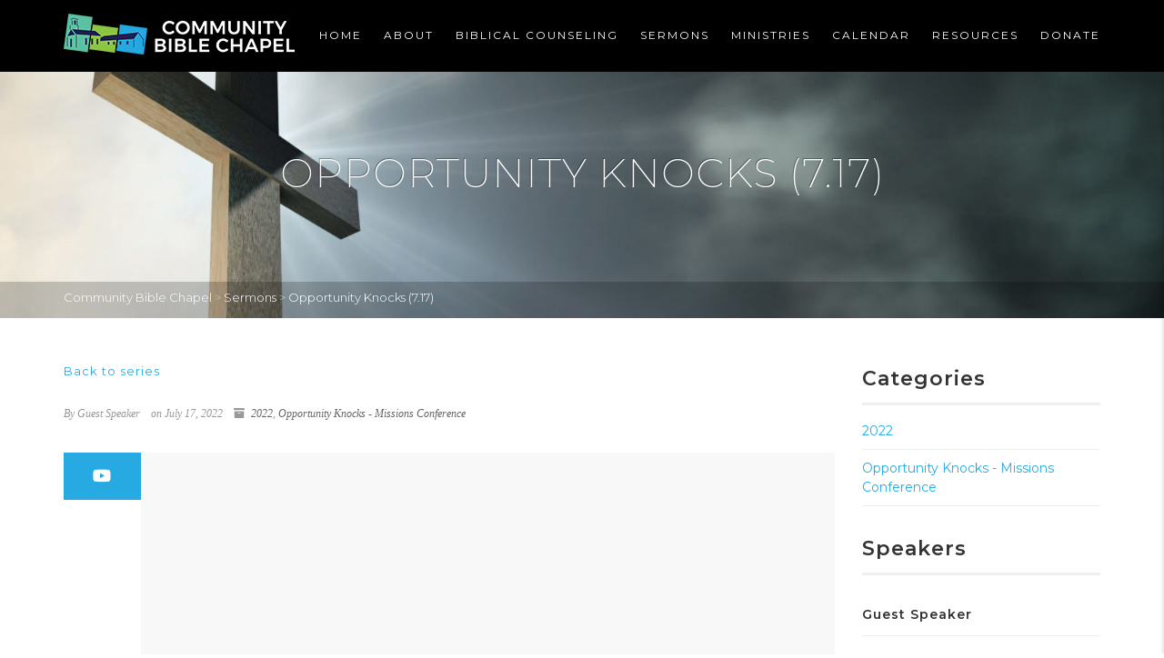

--- FILE ---
content_type: text/html; charset=UTF-8
request_url: https://communitybiblechapel.com/?sermon=opportunity-knocks-7-17
body_size: 41508
content:
<!DOCTYPE html>
<!--// OPEN HTML //-->
<html lang="en-US" class="no-js">
    <head>
                <!--// SITE META //-->
        <meta charset="UTF-8" />
        <!-- Mobile Specific Metas
        ================================================== -->
                            <meta name="viewport" content="width=device-width, user-scalable=no, initial-scale=1.0, minimum-scale=1.0, maximum-scale=1.0">
                        <meta name="format-detection" content="telephone=no">
                <!--// PINGBACK & FAVICON //-->
        <link rel="pingback" href="https://communitybiblechapel.com/site/xmlrpc.php" />
    	<link rel="shortcut icon" href="https://communitybiblechapel.com/site/wp-content/uploads/2019/10/cropped-apple-icon-114x114-1.png" />        	<link rel="apple-touch-icon-precomposed" href="https://communitybiblechapel.com/site/wp-content/uploads/2019/10/apple-icon-57x57.png">        	<link rel="apple-touch-icon-precomposed" sizes="114x114" href="https://communitybiblechapel.com/site/wp-content/uploads/2019/10/apple-icon-114x114.png">        	<link rel="apple-touch-icon-precomposed" sizes="72x72" href="https://communitybiblechapel.com/site/wp-content/uploads/2019/10/apple-icon-72x72.png">        	<link rel="apple-touch-icon-precomposed" sizes="144x144" href="https://communitybiblechapel.com/site/wp-content/uploads/2019/10/apple-icon-114x114-1.png">        <title>Opportunity Knocks (7.17) &#8211; Community Bible Chapel</title>
<meta name='robots' content='max-image-preview:large' />
	<style>img:is([sizes="auto" i], [sizes^="auto," i]) { contain-intrinsic-size: 3000px 1500px }</style>
	<link rel='dns-prefetch' href='//fonts.googleapis.com' />
<link rel='preconnect' href='https://fonts.gstatic.com' crossorigin />
<link rel="alternate" type="application/rss+xml" title="Community Bible Chapel &raquo; Feed" href="https://communitybiblechapel.com/feed/" />
<link rel="alternate" type="application/rss+xml" title="Community Bible Chapel &raquo; Comments Feed" href="https://communitybiblechapel.com/comments/feed/" />
<script type="text/javascript">
/* <![CDATA[ */
window._wpemojiSettings = {"baseUrl":"https:\/\/s.w.org\/images\/core\/emoji\/16.0.1\/72x72\/","ext":".png","svgUrl":"https:\/\/s.w.org\/images\/core\/emoji\/16.0.1\/svg\/","svgExt":".svg","source":{"concatemoji":"https:\/\/communitybiblechapel.com\/site\/wp-includes\/js\/wp-emoji-release.min.js?ver=6.8.3"}};
/*! This file is auto-generated */
!function(s,n){var o,i,e;function c(e){try{var t={supportTests:e,timestamp:(new Date).valueOf()};sessionStorage.setItem(o,JSON.stringify(t))}catch(e){}}function p(e,t,n){e.clearRect(0,0,e.canvas.width,e.canvas.height),e.fillText(t,0,0);var t=new Uint32Array(e.getImageData(0,0,e.canvas.width,e.canvas.height).data),a=(e.clearRect(0,0,e.canvas.width,e.canvas.height),e.fillText(n,0,0),new Uint32Array(e.getImageData(0,0,e.canvas.width,e.canvas.height).data));return t.every(function(e,t){return e===a[t]})}function u(e,t){e.clearRect(0,0,e.canvas.width,e.canvas.height),e.fillText(t,0,0);for(var n=e.getImageData(16,16,1,1),a=0;a<n.data.length;a++)if(0!==n.data[a])return!1;return!0}function f(e,t,n,a){switch(t){case"flag":return n(e,"\ud83c\udff3\ufe0f\u200d\u26a7\ufe0f","\ud83c\udff3\ufe0f\u200b\u26a7\ufe0f")?!1:!n(e,"\ud83c\udde8\ud83c\uddf6","\ud83c\udde8\u200b\ud83c\uddf6")&&!n(e,"\ud83c\udff4\udb40\udc67\udb40\udc62\udb40\udc65\udb40\udc6e\udb40\udc67\udb40\udc7f","\ud83c\udff4\u200b\udb40\udc67\u200b\udb40\udc62\u200b\udb40\udc65\u200b\udb40\udc6e\u200b\udb40\udc67\u200b\udb40\udc7f");case"emoji":return!a(e,"\ud83e\udedf")}return!1}function g(e,t,n,a){var r="undefined"!=typeof WorkerGlobalScope&&self instanceof WorkerGlobalScope?new OffscreenCanvas(300,150):s.createElement("canvas"),o=r.getContext("2d",{willReadFrequently:!0}),i=(o.textBaseline="top",o.font="600 32px Arial",{});return e.forEach(function(e){i[e]=t(o,e,n,a)}),i}function t(e){var t=s.createElement("script");t.src=e,t.defer=!0,s.head.appendChild(t)}"undefined"!=typeof Promise&&(o="wpEmojiSettingsSupports",i=["flag","emoji"],n.supports={everything:!0,everythingExceptFlag:!0},e=new Promise(function(e){s.addEventListener("DOMContentLoaded",e,{once:!0})}),new Promise(function(t){var n=function(){try{var e=JSON.parse(sessionStorage.getItem(o));if("object"==typeof e&&"number"==typeof e.timestamp&&(new Date).valueOf()<e.timestamp+604800&&"object"==typeof e.supportTests)return e.supportTests}catch(e){}return null}();if(!n){if("undefined"!=typeof Worker&&"undefined"!=typeof OffscreenCanvas&&"undefined"!=typeof URL&&URL.createObjectURL&&"undefined"!=typeof Blob)try{var e="postMessage("+g.toString()+"("+[JSON.stringify(i),f.toString(),p.toString(),u.toString()].join(",")+"));",a=new Blob([e],{type:"text/javascript"}),r=new Worker(URL.createObjectURL(a),{name:"wpTestEmojiSupports"});return void(r.onmessage=function(e){c(n=e.data),r.terminate(),t(n)})}catch(e){}c(n=g(i,f,p,u))}t(n)}).then(function(e){for(var t in e)n.supports[t]=e[t],n.supports.everything=n.supports.everything&&n.supports[t],"flag"!==t&&(n.supports.everythingExceptFlag=n.supports.everythingExceptFlag&&n.supports[t]);n.supports.everythingExceptFlag=n.supports.everythingExceptFlag&&!n.supports.flag,n.DOMReady=!1,n.readyCallback=function(){n.DOMReady=!0}}).then(function(){return e}).then(function(){var e;n.supports.everything||(n.readyCallback(),(e=n.source||{}).concatemoji?t(e.concatemoji):e.wpemoji&&e.twemoji&&(t(e.twemoji),t(e.wpemoji)))}))}((window,document),window._wpemojiSettings);
/* ]]> */
</script>
<link rel='stylesheet' id='givewp-campaign-blocks-fonts-css' href='https://fonts.googleapis.com/css2?family=Inter%3Awght%40400%3B500%3B600%3B700&#038;display=swap&#038;ver=6.8.3' type='text/css' media='all' />
<style id='wp-emoji-styles-inline-css' type='text/css'>

	img.wp-smiley, img.emoji {
		display: inline !important;
		border: none !important;
		box-shadow: none !important;
		height: 1em !important;
		width: 1em !important;
		margin: 0 0.07em !important;
		vertical-align: -0.1em !important;
		background: none !important;
		padding: 0 !important;
	}
</style>
<link rel='stylesheet' id='wp-block-library-css' href='https://communitybiblechapel.com/site/wp-includes/css/dist/block-library/style.min.css?ver=6.8.3' type='text/css' media='all' />
<style id='classic-theme-styles-inline-css' type='text/css'>
/*! This file is auto-generated */
.wp-block-button__link{color:#fff;background-color:#32373c;border-radius:9999px;box-shadow:none;text-decoration:none;padding:calc(.667em + 2px) calc(1.333em + 2px);font-size:1.125em}.wp-block-file__button{background:#32373c;color:#fff;text-decoration:none}
</style>
<style id='givewp-campaign-comments-block-style-inline-css' type='text/css'>
.givewp-campaign-comment-block-card{display:flex;gap:var(--givewp-spacing-3);padding:var(--givewp-spacing-4) 0}.givewp-campaign-comment-block-card__avatar{align-items:center;border-radius:50%;display:flex;height:40px;justify-content:center;width:40px}.givewp-campaign-comment-block-card__avatar img{align-items:center;border-radius:50%;display:flex;height:auto;justify-content:center;min-width:40px;width:100%}.givewp-campaign-comment-block-card__donor-name{color:var(--givewp-neutral-700);font-size:1rem;font-weight:600;line-height:1.5;margin:0;text-align:left}.givewp-campaign-comment-block-card__details{align-items:center;color:var(--givewp-neutral-400);display:flex;font-size:.875rem;font-weight:500;gap:var(--givewp-spacing-2);height:auto;line-height:1.43;margin:2px 0 var(--givewp-spacing-3) 0;text-align:left}.givewp-campaign-comment-block-card__comment{color:var(--givewp-neutral-700);font-size:1rem;line-height:1.5;margin:0;text-align:left}.givewp-campaign-comment-block-card__read-more{background:none;border:none;color:var(--givewp-blue-500);cursor:pointer;font-size:.875rem;line-height:1.43;outline:none;padding:0}
.givewp-campaign-comments-block-empty-state{align-items:center;background-color:var(--givewp-shades-white);border:1px solid var(--givewp-neutral-50);border-radius:.5rem;display:flex;flex-direction:column;justify-content:center;padding:var(--givewp-spacing-6)}.givewp-campaign-comments-block-empty-state__details{align-items:center;display:flex;flex-direction:column;gap:var(--givewp-spacing-1);justify-content:center;margin:.875rem 0}.givewp-campaign-comments-block-empty-state__title{color:var(--givewp-neutral-700);font-size:1rem;font-weight:500;margin:0}.givewp-campaign-comments-block-empty-state__description{color:var(--givewp-neutral-700);font-size:.875rem;line-height:1.43;margin:0}
.givewp-campaign-comment-block{background-color:var(--givewp-shades-white);display:flex;flex-direction:column;gap:var(--givewp-spacing-2);padding:var(--givewp-spacing-6) 0}.givewp-campaign-comment-block__title{color:var(--givewp-neutral-900);font-size:18px;font-weight:600;line-height:1.56;margin:0;text-align:left}.givewp-campaign-comment-block__cta{align-items:center;background-color:var(--givewp-neutral-50);border-radius:4px;color:var(--giewp-neutral-500);display:flex;font-size:14px;font-weight:600;gap:8px;height:36px;line-height:1.43;margin:0;padding:var(--givewp-spacing-2) var(--givewp-spacing-4);text-align:left}

</style>
<style id='givewp-campaign-cover-block-style-inline-css' type='text/css'>
.givewp-campaign-selector{border:1px solid #e5e7eb;border-radius:5px;box-shadow:0 2px 4px 0 rgba(0,0,0,.05);display:flex;flex-direction:column;gap:20px;padding:40px 24px}.givewp-campaign-selector__label{padding-bottom:16px}.givewp-campaign-selector__select input[type=text]:focus{border-color:transparent;box-shadow:0 0 0 1px transparent;outline:2px solid transparent}.givewp-campaign-selector__logo{align-self:center}.givewp-campaign-selector__open{background:#2271b1;border:none;border-radius:5px;color:#fff;cursor:pointer;padding:.5rem 1rem}.givewp-campaign-selector__submit{background-color:#27ae60;border:0;border-radius:5px;color:#fff;font-weight:700;outline:none;padding:1rem;text-align:center;transition:.2s;width:100%}.givewp-campaign-selector__submit:disabled{background-color:#f3f4f6;color:#9ca0af}.givewp-campaign-selector__submit:hover:not(:disabled){cursor:pointer;filter:brightness(1.2)}
.givewp-campaign-cover-block__button{align-items:center;border:1px solid #2271b1;border-radius:2px;color:#2271b1;display:flex;justify-content:center;margin-bottom:.5rem;min-height:32px;width:100%}.givewp-campaign-cover-block__image{border-radius:2px;display:flex;flex-grow:1;margin-bottom:.5rem;max-height:4.44rem;-o-object-fit:cover;object-fit:cover;width:100%}.givewp-campaign-cover-block__help-text{color:#4b5563;font-size:.75rem;font-stretch:normal;font-style:normal;font-weight:400;letter-spacing:normal;line-height:1.4;text-align:left}.givewp-campaign-cover-block__edit-campaign-link{align-items:center;display:inline-flex;font-size:.75rem;font-stretch:normal;font-style:normal;font-weight:400;gap:.125rem;line-height:1.4}.givewp-campaign-cover-block__edit-campaign-link svg{fill:currentColor;height:1.25rem;width:1.25rem}.givewp-campaign-cover-block-preview__image{align-items:center;display:flex;height:100%;justify-content:center;width:100%}

</style>
<style id='givewp-campaign-donations-style-inline-css' type='text/css'>
.givewp-campaign-donations-block{padding:1.5rem 0}.givewp-campaign-donations-block *{font-family:Inter,sans-serif}.givewp-campaign-donations-block .givewp-campaign-donations-block__header{align-items:center;display:flex;justify-content:space-between;margin-bottom:.5rem}.givewp-campaign-donations-block .givewp-campaign-donations-block__title{color:var(--givewp-neutral-900);font-size:1.125rem;font-weight:600;line-height:1.56;margin:0}.givewp-campaign-donations-block .givewp-campaign-donations-block__donations{display:grid;gap:.5rem;margin:0;padding:0}.givewp-campaign-donations-block .givewp-campaign-donations-block__donation,.givewp-campaign-donations-block .givewp-campaign-donations-block__empty-state{background-color:var(--givewp-shades-white);border:1px solid var(--givewp-neutral-50);border-radius:.5rem;display:flex;padding:1rem}.givewp-campaign-donations-block .givewp-campaign-donations-block__donation{align-items:center;gap:.75rem}.givewp-campaign-donations-block .givewp-campaign-donations-block__donation-icon{align-items:center;display:flex}.givewp-campaign-donations-block .givewp-campaign-donations-block__donation-icon img{border-radius:100%;height:2.5rem;-o-object-fit:cover;object-fit:cover;width:2.5rem}.givewp-campaign-donations-block .givewp-campaign-donations-block__donation-info{display:flex;flex-direction:column;justify-content:center;row-gap:.25rem}.givewp-campaign-donations-block .givewp-campaign-donations-block__donation-description{color:var(--givewp-neutral-500);font-size:1rem;font-weight:500;line-height:1.5;margin:0}.givewp-campaign-donations-block .givewp-campaign-donations-block__donation-description strong{color:var(--givewp-neutral-700);font-weight:600}.givewp-campaign-donations-block .givewp-campaign-donations-block__donation-date{align-items:center;color:var(--givewp-neutral-400);display:flex;font-size:.875rem;font-weight:500;line-height:1.43}.givewp-campaign-donations-block .givewp-campaign-donations-block__donation-ribbon{align-items:center;border-radius:100%;color:#1f2937;display:flex;height:1.25rem;justify-content:center;margin-left:auto;width:1.25rem}.givewp-campaign-donations-block .givewp-campaign-donations-block__donation-ribbon[data-position="1"]{background-color:gold}.givewp-campaign-donations-block .givewp-campaign-donations-block__donation-ribbon[data-position="2"]{background-color:silver}.givewp-campaign-donations-block .givewp-campaign-donations-block__donation-ribbon[data-position="3"]{background-color:#cd7f32;color:#fffaf2}.givewp-campaign-donations-block .givewp-campaign-donations-block__donation-amount{color:var(--givewp-neutral-700);font-size:1.125rem;font-weight:600;line-height:1.56;margin-left:auto}.givewp-campaign-donations-block .givewp-campaign-donations-block__footer{display:flex;justify-content:center;margin-top:.5rem}.givewp-campaign-donations-block .givewp-campaign-donations-block__donate-button button.givewp-donation-form-modal__open,.givewp-campaign-donations-block .givewp-campaign-donations-block__empty-button button.givewp-donation-form-modal__open,.givewp-campaign-donations-block .givewp-campaign-donations-block__load-more-button{background:none;border:1px solid var(--givewp-primary-color);border-radius:.5rem;color:var(--givewp-primary-color)!important;font-size:.875rem;font-weight:600;line-height:1.43;padding:.25rem 1rem!important}.givewp-campaign-donations-block .givewp-campaign-donations-block__donate-button button.givewp-donation-form-modal__open:hover,.givewp-campaign-donations-block .givewp-campaign-donations-block__empty-button button.givewp-donation-form-modal__open:hover,.givewp-campaign-donations-block .givewp-campaign-donations-block__load-more-button:hover{background:var(--givewp-primary-color);color:var(--givewp-shades-white)!important}.givewp-campaign-donations-block .givewp-campaign-donations-block__empty-state{align-items:center;flex-direction:column;padding:1.5rem}.givewp-campaign-donations-block .givewp-campaign-donations-block__empty-description,.givewp-campaign-donations-block .givewp-campaign-donations-block__empty-title{color:var(--givewp-neutral-700);margin:0}.givewp-campaign-donations-block .givewp-campaign-donations-block__empty-title{font-size:1rem;font-weight:500;line-height:1.5}.givewp-campaign-donations-block .givewp-campaign-donations-block__empty-description{font-size:.875rem;line-height:1.43;margin-top:.25rem}.givewp-campaign-donations-block .givewp-campaign-donations-block__empty-icon{color:var(--givewp-secondary-color);margin-bottom:.875rem;order:-1}.givewp-campaign-donations-block .givewp-campaign-donations-block__empty-button{margin-top:.875rem}.givewp-campaign-donations-block .givewp-campaign-donations-block__empty-button button.givewp-donation-form-modal__open{border-radius:.25rem;padding:.5rem 1rem!important}

</style>
<link rel='stylesheet' id='givewp-campaign-donors-style-css' href='https://communitybiblechapel.com/site/wp-content/plugins/give/build/campaignDonorsBlockApp.css?ver=1.0.0' type='text/css' media='all' />
<style id='givewp-campaign-form-style-inline-css' type='text/css'>
.givewp-donation-form-modal{outline:none;overflow-y:scroll;padding:1rem;width:100%}.givewp-donation-form-modal[data-entering=true]{animation:modal-fade .3s,modal-zoom .6s}@keyframes modal-fade{0%{opacity:0}to{opacity:1}}@keyframes modal-zoom{0%{transform:scale(.8)}to{transform:scale(1)}}.givewp-donation-form-modal__overlay{align-items:center;background:rgba(0,0,0,.7);display:flex;flex-direction:column;height:var(--visual-viewport-height);justify-content:center;left:0;position:fixed;top:0;width:100vw;z-index:100}.givewp-donation-form-modal__overlay[data-loading=true]{display:none}.givewp-donation-form-modal__overlay[data-entering=true]{animation:modal-fade .3s}.givewp-donation-form-modal__overlay[data-exiting=true]{animation:modal-fade .15s ease-in reverse}.givewp-donation-form-modal__open__spinner{left:50%;line-height:1;position:absolute;top:50%;transform:translate(-50%,-50%);z-index:100}.givewp-donation-form-modal__open{position:relative}.givewp-donation-form-modal__close{background:#e7e8ed;border:1px solid transparent;border-radius:50%;cursor:pointer;display:flex;padding:.75rem;position:fixed;right:25px;top:25px;transition:.2s;width:-moz-fit-content;width:fit-content;z-index:999}.givewp-donation-form-modal__close svg{height:1rem;width:1rem}.givewp-donation-form-modal__close:active,.givewp-donation-form-modal__close:focus,.givewp-donation-form-modal__close:hover{background-color:#caccd7;border:1px solid #caccd7}.admin-bar .givewp-donation-form-modal{margin-top:32px}.admin-bar .givewp-donation-form-modal__close{top:57px}
.givewp-entity-selector{border:1px solid #e5e7eb;border-radius:5px;box-shadow:0 2px 4px 0 rgba(0,0,0,.05);display:flex;flex-direction:column;gap:20px;padding:40px 24px}.givewp-entity-selector__label{padding-bottom:16px}.givewp-entity-selector__select input[type=text]:focus{border-color:transparent;box-shadow:0 0 0 1px transparent;outline:2px solid transparent}.givewp-entity-selector__logo{align-self:center}.givewp-entity-selector__open{background:#2271b1;border:none;border-radius:5px;color:#fff;cursor:pointer;padding:.5rem 1rem}.givewp-entity-selector__submit{background-color:#27ae60;border:0;border-radius:5px;color:#fff;font-weight:700;outline:none;padding:1rem;text-align:center;transition:.2s;width:100%}.givewp-entity-selector__submit:disabled{background-color:#f3f4f6;color:#9ca0af}.givewp-entity-selector__submit:hover:not(:disabled){cursor:pointer;filter:brightness(1.2)}
.givewp-campaign-selector{border:1px solid #e5e7eb;border-radius:5px;box-shadow:0 2px 4px 0 rgba(0,0,0,.05);display:flex;flex-direction:column;gap:20px;padding:40px 24px}.givewp-campaign-selector__label{padding-bottom:16px}.givewp-campaign-selector__select input[type=text]:focus{border-color:transparent;box-shadow:0 0 0 1px transparent;outline:2px solid transparent}.givewp-campaign-selector__logo{align-self:center}.givewp-campaign-selector__open{background:#2271b1;border:none;border-radius:5px;color:#fff;cursor:pointer;padding:.5rem 1rem}.givewp-campaign-selector__submit{background-color:#27ae60;border:0;border-radius:5px;color:#fff;font-weight:700;outline:none;padding:1rem;text-align:center;transition:.2s;width:100%}.givewp-campaign-selector__submit:disabled{background-color:#f3f4f6;color:#9ca0af}.givewp-campaign-selector__submit:hover:not(:disabled){cursor:pointer;filter:brightness(1.2)}
.givewp-donation-form-link,.givewp-donation-form-modal__open{background:var(--givewp-primary-color,#2271b1);border:none;border-radius:5px;color:var(--givewp-secondary-color,#fff)!important;cursor:pointer;font-family:-apple-system,BlinkMacSystemFont,Segoe UI,Roboto,Oxygen-Sans,Ubuntu,Cantarell,Helvetica Neue,sans-serif;font-size:1rem;font-weight:500!important;padding:.75rem 1.25rem!important;text-decoration:none!important;width:100%}.components-input-control__label{width:100%}.wp-block-givewp-campaign-form{position:relative}.wp-block-givewp-campaign-form form[id*=give-form] #give-gateway-radio-list>li input[type=radio]{display:inline-block}.wp-block-givewp-campaign-form iframe{pointer-events:none;width:100%!important}.give-change-donation-form-btn svg{margin-top:3px}.givewp-default-form-toggle{margin-top:var(--givewp-spacing-4)}

</style>
<style id='givewp-campaign-goal-style-inline-css' type='text/css'>
.givewp-campaign-goal{display:flex;flex-direction:column;gap:.5rem;padding-bottom:1rem}.givewp-campaign-goal__container{display:flex;flex-direction:row;justify-content:space-between}.givewp-campaign-goal__container-item{display:flex;flex-direction:column;gap:.2rem}.givewp-campaign-goal__container-item span{color:var(--givewp-neutral-500);font-size:12px;font-weight:600;letter-spacing:.48px;line-height:1.5;text-transform:uppercase}.givewp-campaign-goal__container-item strong{color:var(--givewp-neutral-900);font-size:20px;font-weight:600;line-height:1.6}.givewp-campaign-goal__progress-bar{display:flex}.givewp-campaign-goal__progress-bar-container{background-color:#f2f2f2;border-radius:14px;box-shadow:inset 0 1px 4px 0 rgba(0,0,0,.09);display:flex;flex-grow:1;height:8px}.givewp-campaign-goal__progress-bar-progress{background:var(--givewp-secondary-color,#2d802f);border-radius:14px;box-shadow:inset 0 1px 4px 0 rgba(0,0,0,.09);display:flex;height:8px}

</style>
<style id='givewp-campaign-stats-block-style-inline-css' type='text/css'>
.givewp-campaign-stats-block span{color:var(--givewp-neutral-500);display:block;font-size:12px;font-weight:600;letter-spacing:.48px;line-height:1.5;margin-bottom:2px;text-align:left;text-transform:uppercase}.givewp-campaign-stats-block strong{color:var(--givewp-neutral-900);font-size:20px;font-weight:600;letter-spacing:normal;line-height:1.6}

</style>
<style id='givewp-campaign-donate-button-style-inline-css' type='text/css'>
.givewp-campaign-donate-button-block .givewp-donation-form-modal__open,.wp-block-givewp-campaign-donate-button .givewp-donation-form-modal__open{line-height:1.5;transition:all .2s ease;width:100%}.givewp-campaign-donate-button-block .givewp-donation-form-modal__open:hover,.wp-block-givewp-campaign-donate-button .givewp-donation-form-modal__open:hover{background-color:color-mix(in srgb,var(--givewp-primary-color),#000 20%)}.givewp-donation-form-link,.givewp-donation-form-modal__open{background:var(--givewp-primary-color,#2271b1);border:none;border-radius:5px;color:var(--givewp-secondary-color,#fff);cursor:pointer;font-family:-apple-system,BlinkMacSystemFont,Segoe UI,Roboto,Oxygen-Sans,Ubuntu,Cantarell,Helvetica Neue,sans-serif;font-size:1rem;font-weight:500!important;padding:.75rem 1.25rem!important;text-decoration:none!important;width:100%}.components-input-control__label{width:100%}.wp-block-givewp-campaign-form{position:relative}.wp-block-givewp-campaign-form form[id*=give-form] #give-gateway-radio-list>li input[type=radio]{display:inline-block}.wp-block-givewp-campaign-form iframe{pointer-events:none;width:100%!important}.give-change-donation-form-btn svg{margin-top:3px}.givewp-default-form-toggle{margin-top:var(--givewp-spacing-4)}

</style>
<style id='global-styles-inline-css' type='text/css'>
:root{--wp--preset--aspect-ratio--square: 1;--wp--preset--aspect-ratio--4-3: 4/3;--wp--preset--aspect-ratio--3-4: 3/4;--wp--preset--aspect-ratio--3-2: 3/2;--wp--preset--aspect-ratio--2-3: 2/3;--wp--preset--aspect-ratio--16-9: 16/9;--wp--preset--aspect-ratio--9-16: 9/16;--wp--preset--color--black: #000000;--wp--preset--color--cyan-bluish-gray: #abb8c3;--wp--preset--color--white: #ffffff;--wp--preset--color--pale-pink: #f78da7;--wp--preset--color--vivid-red: #cf2e2e;--wp--preset--color--luminous-vivid-orange: #ff6900;--wp--preset--color--luminous-vivid-amber: #fcb900;--wp--preset--color--light-green-cyan: #7bdcb5;--wp--preset--color--vivid-green-cyan: #00d084;--wp--preset--color--pale-cyan-blue: #8ed1fc;--wp--preset--color--vivid-cyan-blue: #0693e3;--wp--preset--color--vivid-purple: #9b51e0;--wp--preset--gradient--vivid-cyan-blue-to-vivid-purple: linear-gradient(135deg,rgba(6,147,227,1) 0%,rgb(155,81,224) 100%);--wp--preset--gradient--light-green-cyan-to-vivid-green-cyan: linear-gradient(135deg,rgb(122,220,180) 0%,rgb(0,208,130) 100%);--wp--preset--gradient--luminous-vivid-amber-to-luminous-vivid-orange: linear-gradient(135deg,rgba(252,185,0,1) 0%,rgba(255,105,0,1) 100%);--wp--preset--gradient--luminous-vivid-orange-to-vivid-red: linear-gradient(135deg,rgba(255,105,0,1) 0%,rgb(207,46,46) 100%);--wp--preset--gradient--very-light-gray-to-cyan-bluish-gray: linear-gradient(135deg,rgb(238,238,238) 0%,rgb(169,184,195) 100%);--wp--preset--gradient--cool-to-warm-spectrum: linear-gradient(135deg,rgb(74,234,220) 0%,rgb(151,120,209) 20%,rgb(207,42,186) 40%,rgb(238,44,130) 60%,rgb(251,105,98) 80%,rgb(254,248,76) 100%);--wp--preset--gradient--blush-light-purple: linear-gradient(135deg,rgb(255,206,236) 0%,rgb(152,150,240) 100%);--wp--preset--gradient--blush-bordeaux: linear-gradient(135deg,rgb(254,205,165) 0%,rgb(254,45,45) 50%,rgb(107,0,62) 100%);--wp--preset--gradient--luminous-dusk: linear-gradient(135deg,rgb(255,203,112) 0%,rgb(199,81,192) 50%,rgb(65,88,208) 100%);--wp--preset--gradient--pale-ocean: linear-gradient(135deg,rgb(255,245,203) 0%,rgb(182,227,212) 50%,rgb(51,167,181) 100%);--wp--preset--gradient--electric-grass: linear-gradient(135deg,rgb(202,248,128) 0%,rgb(113,206,126) 100%);--wp--preset--gradient--midnight: linear-gradient(135deg,rgb(2,3,129) 0%,rgb(40,116,252) 100%);--wp--preset--font-size--small: 13px;--wp--preset--font-size--medium: 20px;--wp--preset--font-size--large: 36px;--wp--preset--font-size--x-large: 42px;--wp--preset--spacing--20: 0.44rem;--wp--preset--spacing--30: 0.67rem;--wp--preset--spacing--40: 1rem;--wp--preset--spacing--50: 1.5rem;--wp--preset--spacing--60: 2.25rem;--wp--preset--spacing--70: 3.38rem;--wp--preset--spacing--80: 5.06rem;--wp--preset--shadow--natural: 6px 6px 9px rgba(0, 0, 0, 0.2);--wp--preset--shadow--deep: 12px 12px 50px rgba(0, 0, 0, 0.4);--wp--preset--shadow--sharp: 6px 6px 0px rgba(0, 0, 0, 0.2);--wp--preset--shadow--outlined: 6px 6px 0px -3px rgba(255, 255, 255, 1), 6px 6px rgba(0, 0, 0, 1);--wp--preset--shadow--crisp: 6px 6px 0px rgba(0, 0, 0, 1);}:where(.is-layout-flex){gap: 0.5em;}:where(.is-layout-grid){gap: 0.5em;}body .is-layout-flex{display: flex;}.is-layout-flex{flex-wrap: wrap;align-items: center;}.is-layout-flex > :is(*, div){margin: 0;}body .is-layout-grid{display: grid;}.is-layout-grid > :is(*, div){margin: 0;}:where(.wp-block-columns.is-layout-flex){gap: 2em;}:where(.wp-block-columns.is-layout-grid){gap: 2em;}:where(.wp-block-post-template.is-layout-flex){gap: 1.25em;}:where(.wp-block-post-template.is-layout-grid){gap: 1.25em;}.has-black-color{color: var(--wp--preset--color--black) !important;}.has-cyan-bluish-gray-color{color: var(--wp--preset--color--cyan-bluish-gray) !important;}.has-white-color{color: var(--wp--preset--color--white) !important;}.has-pale-pink-color{color: var(--wp--preset--color--pale-pink) !important;}.has-vivid-red-color{color: var(--wp--preset--color--vivid-red) !important;}.has-luminous-vivid-orange-color{color: var(--wp--preset--color--luminous-vivid-orange) !important;}.has-luminous-vivid-amber-color{color: var(--wp--preset--color--luminous-vivid-amber) !important;}.has-light-green-cyan-color{color: var(--wp--preset--color--light-green-cyan) !important;}.has-vivid-green-cyan-color{color: var(--wp--preset--color--vivid-green-cyan) !important;}.has-pale-cyan-blue-color{color: var(--wp--preset--color--pale-cyan-blue) !important;}.has-vivid-cyan-blue-color{color: var(--wp--preset--color--vivid-cyan-blue) !important;}.has-vivid-purple-color{color: var(--wp--preset--color--vivid-purple) !important;}.has-black-background-color{background-color: var(--wp--preset--color--black) !important;}.has-cyan-bluish-gray-background-color{background-color: var(--wp--preset--color--cyan-bluish-gray) !important;}.has-white-background-color{background-color: var(--wp--preset--color--white) !important;}.has-pale-pink-background-color{background-color: var(--wp--preset--color--pale-pink) !important;}.has-vivid-red-background-color{background-color: var(--wp--preset--color--vivid-red) !important;}.has-luminous-vivid-orange-background-color{background-color: var(--wp--preset--color--luminous-vivid-orange) !important;}.has-luminous-vivid-amber-background-color{background-color: var(--wp--preset--color--luminous-vivid-amber) !important;}.has-light-green-cyan-background-color{background-color: var(--wp--preset--color--light-green-cyan) !important;}.has-vivid-green-cyan-background-color{background-color: var(--wp--preset--color--vivid-green-cyan) !important;}.has-pale-cyan-blue-background-color{background-color: var(--wp--preset--color--pale-cyan-blue) !important;}.has-vivid-cyan-blue-background-color{background-color: var(--wp--preset--color--vivid-cyan-blue) !important;}.has-vivid-purple-background-color{background-color: var(--wp--preset--color--vivid-purple) !important;}.has-black-border-color{border-color: var(--wp--preset--color--black) !important;}.has-cyan-bluish-gray-border-color{border-color: var(--wp--preset--color--cyan-bluish-gray) !important;}.has-white-border-color{border-color: var(--wp--preset--color--white) !important;}.has-pale-pink-border-color{border-color: var(--wp--preset--color--pale-pink) !important;}.has-vivid-red-border-color{border-color: var(--wp--preset--color--vivid-red) !important;}.has-luminous-vivid-orange-border-color{border-color: var(--wp--preset--color--luminous-vivid-orange) !important;}.has-luminous-vivid-amber-border-color{border-color: var(--wp--preset--color--luminous-vivid-amber) !important;}.has-light-green-cyan-border-color{border-color: var(--wp--preset--color--light-green-cyan) !important;}.has-vivid-green-cyan-border-color{border-color: var(--wp--preset--color--vivid-green-cyan) !important;}.has-pale-cyan-blue-border-color{border-color: var(--wp--preset--color--pale-cyan-blue) !important;}.has-vivid-cyan-blue-border-color{border-color: var(--wp--preset--color--vivid-cyan-blue) !important;}.has-vivid-purple-border-color{border-color: var(--wp--preset--color--vivid-purple) !important;}.has-vivid-cyan-blue-to-vivid-purple-gradient-background{background: var(--wp--preset--gradient--vivid-cyan-blue-to-vivid-purple) !important;}.has-light-green-cyan-to-vivid-green-cyan-gradient-background{background: var(--wp--preset--gradient--light-green-cyan-to-vivid-green-cyan) !important;}.has-luminous-vivid-amber-to-luminous-vivid-orange-gradient-background{background: var(--wp--preset--gradient--luminous-vivid-amber-to-luminous-vivid-orange) !important;}.has-luminous-vivid-orange-to-vivid-red-gradient-background{background: var(--wp--preset--gradient--luminous-vivid-orange-to-vivid-red) !important;}.has-very-light-gray-to-cyan-bluish-gray-gradient-background{background: var(--wp--preset--gradient--very-light-gray-to-cyan-bluish-gray) !important;}.has-cool-to-warm-spectrum-gradient-background{background: var(--wp--preset--gradient--cool-to-warm-spectrum) !important;}.has-blush-light-purple-gradient-background{background: var(--wp--preset--gradient--blush-light-purple) !important;}.has-blush-bordeaux-gradient-background{background: var(--wp--preset--gradient--blush-bordeaux) !important;}.has-luminous-dusk-gradient-background{background: var(--wp--preset--gradient--luminous-dusk) !important;}.has-pale-ocean-gradient-background{background: var(--wp--preset--gradient--pale-ocean) !important;}.has-electric-grass-gradient-background{background: var(--wp--preset--gradient--electric-grass) !important;}.has-midnight-gradient-background{background: var(--wp--preset--gradient--midnight) !important;}.has-small-font-size{font-size: var(--wp--preset--font-size--small) !important;}.has-medium-font-size{font-size: var(--wp--preset--font-size--medium) !important;}.has-large-font-size{font-size: var(--wp--preset--font-size--large) !important;}.has-x-large-font-size{font-size: var(--wp--preset--font-size--x-large) !important;}
:where(.wp-block-post-template.is-layout-flex){gap: 1.25em;}:where(.wp-block-post-template.is-layout-grid){gap: 1.25em;}
:where(.wp-block-columns.is-layout-flex){gap: 2em;}:where(.wp-block-columns.is-layout-grid){gap: 2em;}
:root :where(.wp-block-pullquote){font-size: 1.5em;line-height: 1.6;}
</style>
<link rel='stylesheet' id='tc-front-css' href='https://communitybiblechapel.com/site/wp-content/plugins/tickera/css/front.css?ver=3.5.5.2' type='text/css' media='all' />
<link rel='stylesheet' id='tc-elementor-sc-popup-css' href='https://communitybiblechapel.com/site/wp-content/plugins/tickera/css/builders/elementor-sc-popup.css?ver=3.5.5.2' type='text/css' media='all' />
<link rel='stylesheet' id='font-awesome-css' href='https://communitybiblechapel.com/site/wp-content/plugins/tickera/css/font-awesome.min.css?ver=3.5.5.2' type='text/css' media='all' />
<link rel='stylesheet' id='wpmenucart-icons-css' href='https://communitybiblechapel.com/site/wp-content/plugins/woocommerce-menu-bar-cart/assets/css/wpmenucart-icons.min.css?ver=2.14.11' type='text/css' media='all' />
<style id='wpmenucart-icons-inline-css' type='text/css'>
@font-face{font-family:WPMenuCart;src:url(https://communitybiblechapel.com/site/wp-content/plugins/woocommerce-menu-bar-cart/assets/fonts/WPMenuCart.eot);src:url(https://communitybiblechapel.com/site/wp-content/plugins/woocommerce-menu-bar-cart/assets/fonts/WPMenuCart.eot?#iefix) format('embedded-opentype'),url(https://communitybiblechapel.com/site/wp-content/plugins/woocommerce-menu-bar-cart/assets/fonts/WPMenuCart.woff2) format('woff2'),url(https://communitybiblechapel.com/site/wp-content/plugins/woocommerce-menu-bar-cart/assets/fonts/WPMenuCart.woff) format('woff'),url(https://communitybiblechapel.com/site/wp-content/plugins/woocommerce-menu-bar-cart/assets/fonts/WPMenuCart.ttf) format('truetype'),url(https://communitybiblechapel.com/site/wp-content/plugins/woocommerce-menu-bar-cart/assets/fonts/WPMenuCart.svg#WPMenuCart) format('svg');font-weight:400;font-style:normal;font-display:swap}
</style>
<link rel='stylesheet' id='wpmenucart-css' href='https://communitybiblechapel.com/site/wp-content/plugins/woocommerce-menu-bar-cart/assets/css/wpmenucart-main.min.css?ver=2.14.11' type='text/css' media='all' />
<link rel='stylesheet' id='woocommerce-layout-css' href='https://communitybiblechapel.com/site/wp-content/plugins/woocommerce/assets/css/woocommerce-layout.css?ver=9.9.5' type='text/css' media='all' />
<link rel='stylesheet' id='woocommerce-smallscreen-css' href='https://communitybiblechapel.com/site/wp-content/plugins/woocommerce/assets/css/woocommerce-smallscreen.css?ver=9.9.5' type='text/css' media='only screen and (max-width: 768px)' />
<link rel='stylesheet' id='woocommerce-general-css' href='https://communitybiblechapel.com/site/wp-content/plugins/woocommerce/assets/css/woocommerce.css?ver=9.9.5' type='text/css' media='all' />
<style id='woocommerce-inline-inline-css' type='text/css'>
.woocommerce form .form-row .required { visibility: visible; }
</style>
<link rel='stylesheet' id='tc_custom_fields-fields-front-css' href='https://communitybiblechapel.com/site/wp-content/plugins/custom-forms/css/front.css?ver=1.2.6' type='text/css' media='all' />
<link rel='stylesheet' id='give-styles-css' href='https://communitybiblechapel.com/site/wp-content/plugins/give/build/assets/dist/css/give.css?ver=4.4.0' type='text/css' media='all' />
<link rel='stylesheet' id='give-donation-summary-style-frontend-css' href='https://communitybiblechapel.com/site/wp-content/plugins/give/build/assets/dist/css/give-donation-summary.css?ver=4.4.0' type='text/css' media='all' />
<link rel='stylesheet' id='givewp-design-system-foundation-css' href='https://communitybiblechapel.com/site/wp-content/plugins/give/build/assets/dist/css/design-system/foundation.css?ver=1.2.0' type='text/css' media='all' />
<link rel='stylesheet' id='give-fee-recovery-css' href='https://communitybiblechapel.com/site/wp-content/plugins/give-fee-recovery/assets/css/give-fee-recovery-frontend.min.css?ver=2.3.5' type='text/css' media='all' />
<link rel='stylesheet' id='mc4wp-form-themes-css' href='https://communitybiblechapel.com/site/wp-content/plugins/mailchimp-for-wp/assets/css/form-themes.css?ver=4.10.5' type='text/css' media='all' />
<link rel='stylesheet' id='tc-common-front-css' href='https://communitybiblechapel.com/site/wp-content/plugins/tickera/includes/addons/gutenberg/assets/blocks.css?ver=3.5.5.2' type='text/css' media='all' />
<link rel='stylesheet' id='brands-styles-css' href='https://communitybiblechapel.com/site/wp-content/plugins/woocommerce/assets/css/brands.css?ver=9.9.5' type='text/css' media='all' />
<link rel='stylesheet' id='imic_bootstrap-css' href='https://communitybiblechapel.com/site/wp-content/themes/AdoreChurch/assets/css/bootstrap.css?ver=1.0' type='text/css' media='all' />
<link rel='stylesheet' id='imic_bootstrap_theme-css' href='https://communitybiblechapel.com/site/wp-content/themes/AdoreChurch/assets/css/bootstrap-theme.css?ver=1.0' type='text/css' media='all' />
<link rel='stylesheet' id='adore-parent-style-css' href='https://communitybiblechapel.com/site/wp-content/themes/AdoreChurch/style.css?ver=6.8.3' type='text/css' media='all' />
<link rel='stylesheet' id='simcal-qtip-css' href='https://communitybiblechapel.com/site/wp-content/plugins/google-calendar-events/assets/generated/vendor/jquery.qtip.min.css?ver=3.5.3' type='text/css' media='all' />
<link rel='stylesheet' id='simcal-default-calendar-grid-css' href='https://communitybiblechapel.com/site/wp-content/plugins/google-calendar-events/assets/generated/default-calendar-grid.min.css?ver=3.5.3' type='text/css' media='all' />
<link rel='stylesheet' id='simcal-default-calendar-list-css' href='https://communitybiblechapel.com/site/wp-content/plugins/google-calendar-events/assets/generated/default-calendar-list.min.css?ver=3.5.3' type='text/css' media='all' />
<link rel='stylesheet' id='abcfsl-staff-list-css' href='https://communitybiblechapel.com/site/wp-content/plugins/staff-list/css/staff-list.css?ver=1.7.2' type='text/css' media='all' />
<link rel='stylesheet' id='fontawesome-css' href='https://communitybiblechapel.com/site/wp-content/themes/AdoreChurch/assets/css/font-awesome.min.css?ver=1.0' type='text/css' media='all' />
<link rel='stylesheet' id='fontawesome-shims-css' href='https://communitybiblechapel.com/site/wp-content/themes/AdoreChurch/assets/css/font-awesome-v4-shims.css?ver=1.0' type='text/css' media='all' />
<link rel='stylesheet' id='imic_animations-css' href='https://communitybiblechapel.com/site/wp-content/themes/AdoreChurch/assets/css/animations.css?ver=1.0' type='text/css' media='all' />
<link rel='stylesheet' id='imic_lineicons-css' href='https://communitybiblechapel.com/site/wp-content/themes/AdoreChurch/assets/css/line-icons.min.css?ver=1.0' type='text/css' media='all' />
<link rel='stylesheet' id='imic_main-css' href='https://communitybiblechapel.com/site/wp-content/themes/AdoreChurch-Child/style.css?ver=1.0' type='text/css' media='all' />
<link rel='stylesheet' id='imic_prettyPhoto-css' href='https://communitybiblechapel.com/site/wp-content/themes/AdoreChurch/assets/vendor/prettyphoto/css/prettyPhoto.css?ver=1.0' type='text/css' media='all' />
<link rel='stylesheet' id='imic_mediaelement-css' href='https://communitybiblechapel.com/site/wp-content/themes/AdoreChurch/assets/vendor/mediaelement/mediaelementplayer.css?ver=1.0' type='text/css' media='all' />
<link rel='stylesheet' id='__EPYT__style-css' href='https://communitybiblechapel.com/site/wp-content/plugins/youtube-embed-plus/styles/ytprefs.min.css?ver=14.2.3' type='text/css' media='all' />
<style id='__EPYT__style-inline-css' type='text/css'>

                .epyt-gallery-thumb {
                        width: 33.333%;
                }
                
</style>
<link rel="preload" as="style" href="https://fonts.googleapis.com/css?family=Montserrat:400,700,600,200,300&#038;display=swap&#038;ver=1728335073" /><link rel="stylesheet" href="https://fonts.googleapis.com/css?family=Montserrat:400,700,600,200,300&#038;display=swap&#038;ver=1728335073" media="print" onload="this.media='all'"><noscript><link rel="stylesheet" href="https://fonts.googleapis.com/css?family=Montserrat:400,700,600,200,300&#038;display=swap&#038;ver=1728335073" /></noscript><link rel='stylesheet' id='csshero-main-stylesheet-css' href='https://communitybiblechapel.com/site/wp-content/uploads/2024/04/csshero-static-style-adore-child-theme.css?ver=86' type='text/css' media='all' />
<!--n2css--><!--n2js--><script type="text/javascript" src="https://communitybiblechapel.com/site/wp-includes/js/dist/hooks.min.js?ver=4d63a3d491d11ffd8ac6" id="wp-hooks-js"></script>
<script type="text/javascript" src="https://communitybiblechapel.com/site/wp-includes/js/dist/i18n.min.js?ver=5e580eb46a90c2b997e6" id="wp-i18n-js"></script>
<script type="text/javascript" id="wp-i18n-js-after">
/* <![CDATA[ */
wp.i18n.setLocaleData( { 'text direction\u0004ltr': [ 'ltr' ] } );
/* ]]> */
</script>
<script type="text/javascript" id="give-donor-options-js-extra">
/* <![CDATA[ */
var GiveDonorOptions = {"isAdmin":"","adminUrl":"https:\/\/communitybiblechapel.com\/site\/wp-admin\/","apiRoot":"https:\/\/communitybiblechapel.com\/wp-json\/givewp\/v3\/donors","apiNonce":"2820d73dc3","donorsAdminUrl":"https:\/\/communitybiblechapel.com\/site\/wp-admin\/edit.php?post_type=give_forms&page=give-donors","currency":"USD","currencySymbol":"$","intlTelInputSettings":{"initialCountry":"us","showSelectedDialCode":true,"strictMode":true,"i18n":{"us":"United States","ca":"Canada","gb":"United Kingdom","af":"Afghanistan","al":"Albania","dz":"Algeria","as":"American Samoa","ad":"Andorra","ao":"Angola","ai":"Anguilla","aq":"Antarctica","ag":"Antigua and Barbuda","ar":"Argentina","am":"Armenia","aw":"Aruba","au":"Australia","at":"Austria","az":"Azerbaijan","bs":"Bahamas","bh":"Bahrain","bd":"Bangladesh","bb":"Barbados","by":"Belarus","be":"Belgium","bz":"Belize","bj":"Benin","bm":"Bermuda","bt":"Bhutan","bo":"Bolivia","ba":"Bosnia and Herzegovina","bw":"Botswana","bv":"Bouvet Island","br":"Brazil","io":"British Indian Ocean Territory","bn":"Brunei Darrussalam","bg":"Bulgaria","bf":"Burkina Faso","bi":"Burundi","kh":"Cambodia","cm":"Cameroon","cv":"Cape Verde","ky":"Cayman Islands","cf":"Central African Republic","td":"Chad","cl":"Chile","cn":"China","cx":"Christmas Island","cc":"Cocos Islands","co":"Colombia","km":"Comoros","cd":"Congo, Democratic People&#039;s Republic","cg":"Congo, Republic of","ck":"Cook Islands","cr":"Costa Rica","ci":"Cote d&#039;Ivoire","hr":"Croatia\/Hrvatska","cu":"Cuba","cy":"Cyprus Island","cz":"Czech Republic","dk":"Denmark","dj":"Djibouti","dm":"Dominica","do":"Dominican Republic","tp":"East Timor","ec":"Ecuador","eg":"Egypt","gq":"Equatorial Guinea","sv":"El Salvador","er":"Eritrea","ee":"Estonia","et":"Ethiopia","fk":"Falkland Islands","fo":"Faroe Islands","fj":"Fiji","fi":"Finland","fr":"France","gf":"French Guiana","pf":"French Polynesia","tf":"French Southern Territories","ga":"Gabon","gm":"Gambia","ge":"Georgia","de":"Germany","gr":"Greece","gh":"Ghana","gi":"Gibraltar","gl":"Greenland","gd":"Grenada","gp":"Guadeloupe","gu":"Guam","gt":"Guatemala","gg":"Guernsey","gn":"Guinea","gw":"Guinea-Bissau","gy":"Guyana","ht":"Haiti","hm":"Heard and McDonald Islands","va":"Holy See (City Vatican State)","hn":"Honduras","hk":"Hong Kong","hu":"Hungary","is":"Iceland","in":"India","id":"Indonesia","ir":"Iran","iq":"Iraq","ie":"Ireland","im":"Isle of Man","il":"Israel","it":"Italy","jm":"Jamaica","jp":"Japan","je":"Jersey","jo":"Jordan","kz":"Kazakhstan","ke":"Kenya","ki":"Kiribati","kw":"Kuwait","kg":"Kyrgyzstan","la":"Lao People&#039;s Democratic Republic","lv":"Latvia","lb":"Lebanon","ls":"Lesotho","lr":"Liberia","ly":"Libyan Arab Jamahiriya","li":"Liechtenstein","lt":"Lithuania","lu":"Luxembourg","mo":"Macau","mk":"Macedonia","mg":"Madagascar","mw":"Malawi","my":"Malaysia","mv":"Maldives","ml":"Mali","mt":"Malta","mh":"Marshall Islands","mq":"Martinique","mr":"Mauritania","mu":"Mauritius","yt":"Mayotte","mx":"Mexico","fm":"Micronesia","md":"Moldova, Republic of","mc":"Monaco","mn":"Mongolia","me":"Montenegro","ms":"Montserrat","ma":"Morocco","mz":"Mozambique","mm":"Myanmar","na":"Namibia","nr":"Nauru","np":"Nepal","nl":"Netherlands","an":"Netherlands Antilles","nc":"New Caledonia","nz":"New Zealand","ni":"Nicaragua","ne":"Niger","ng":"Nigeria","nu":"Niue","nf":"Norfolk Island","kp":"North Korea","mp":"Northern Mariana Islands","no":"Norway","om":"Oman","pk":"Pakistan","pw":"Palau","ps":"Palestinian Territories","pa":"Panama","pg":"Papua New Guinea","py":"Paraguay","pe":"Peru","ph":"Philippines","pn":"Pitcairn Island","pl":"Poland","pt":"Portugal","pr":"Puerto Rico","qa":"Qatar","re":"Reunion Island","ro":"Romania","ru":"Russian Federation","rw":"Rwanda","sh":"Saint Helena","kn":"Saint Kitts and Nevis","lc":"Saint Lucia","pm":"Saint Pierre and Miquelon","vc":"Saint Vincent and the Grenadines","sm":"San Marino","st":"Sao Tome and Principe","sa":"Saudi Arabia","sn":"Senegal","rs":"Serbia","sc":"Seychelles","sl":"Sierra Leone","sg":"Singapore","sk":"Slovak Republic","si":"Slovenia","sb":"Solomon Islands","so":"Somalia","za":"South Africa","gs":"South Georgia","kr":"South Korea","es":"Spain","lk":"Sri Lanka","sd":"Sudan","sr":"Suriname","sj":"Svalbard and Jan Mayen Islands","sz":"Eswatini","se":"Sweden","ch":"Switzerland","sy":"Syrian Arab Republic","tw":"Taiwan","tj":"Tajikistan","tz":"Tanzania","tg":"Togo","tk":"Tokelau","to":"Tonga","th":"Thailand","tt":"Trinidad and Tobago","tn":"Tunisia","tr":"Turkey","tm":"Turkmenistan","tc":"Turks and Caicos Islands","tv":"Tuvalu","ug":"Uganda","ua":"Ukraine","ae":"United Arab Emirates","uy":"Uruguay","um":"US Minor Outlying Islands","uz":"Uzbekistan","vu":"Vanuatu","ve":"Venezuela","vn":"Vietnam","vg":"Virgin Islands (British)","vi":"Virgin Islands (USA)","wf":"Wallis and Futuna Islands","eh":"Western Sahara","ws":"Western Samoa","ye":"Yemen","yu":"Yugoslavia","zm":"Zambia","zw":"Zimbabwe","selectedCountryAriaLabel":"Selected country","noCountrySelected":"No country selected","countryListAriaLabel":"List of countries","searchPlaceholder":"Search","zeroSearchResults":"No results found","oneSearchResult":"1 result found","multipleSearchResults":"${count} results found"},"cssUrl":"https:\/\/cdn.jsdelivr.net\/npm\/intl-tel-input@21.2.4\/build\/css\/intlTelInput.css","scriptUrl":"https:\/\/cdn.jsdelivr.net\/npm\/intl-tel-input@21.2.4\/build\/js\/intlTelInput.min.js","utilsScriptUrl":"https:\/\/cdn.jsdelivr.net\/npm\/intl-tel-input@21.2.4\/build\/js\/utils.js","errorMap":["Invalid number.","Invalid country code.","Invalid number: too short.","Invalid number: too long.","Invalid number."],"useFullscreenPopup":false},"nameTitlePrefixes":["Mr.","Mrs.","Ms."],"countries":{"":"","US":"United States","CA":"Canada","GB":"United Kingdom","AF":"Afghanistan","AL":"Albania","DZ":"Algeria","AS":"American Samoa","AD":"Andorra","AO":"Angola","AI":"Anguilla","AQ":"Antarctica","AG":"Antigua and Barbuda","AR":"Argentina","AM":"Armenia","AW":"Aruba","AU":"Australia","AT":"Austria","AZ":"Azerbaijan","BS":"Bahamas","BH":"Bahrain","BD":"Bangladesh","BB":"Barbados","BY":"Belarus","BE":"Belgium","BZ":"Belize","BJ":"Benin","BM":"Bermuda","BT":"Bhutan","BO":"Bolivia","BA":"Bosnia and Herzegovina","BW":"Botswana","BV":"Bouvet Island","BR":"Brazil","IO":"British Indian Ocean Territory","BN":"Brunei Darrussalam","BG":"Bulgaria","BF":"Burkina Faso","BI":"Burundi","KH":"Cambodia","CM":"Cameroon","CV":"Cape Verde","KY":"Cayman Islands","CF":"Central African Republic","TD":"Chad","CL":"Chile","CN":"China","CX":"Christmas Island","CC":"Cocos Islands","CO":"Colombia","KM":"Comoros","CD":"Congo, Democratic People's Republic","CG":"Congo, Republic of","CK":"Cook Islands","CR":"Costa Rica","CI":"Cote d'Ivoire","HR":"Croatia\/Hrvatska","CU":"Cuba","CY":"Cyprus Island","CZ":"Czech Republic","DK":"Denmark","DJ":"Djibouti","DM":"Dominica","DO":"Dominican Republic","TP":"East Timor","EC":"Ecuador","EG":"Egypt","GQ":"Equatorial Guinea","SV":"El Salvador","ER":"Eritrea","EE":"Estonia","ET":"Ethiopia","FK":"Falkland Islands","FO":"Faroe Islands","FJ":"Fiji","FI":"Finland","FR":"France","GF":"French Guiana","PF":"French Polynesia","TF":"French Southern Territories","GA":"Gabon","GM":"Gambia","GE":"Georgia","DE":"Germany","GR":"Greece","GH":"Ghana","GI":"Gibraltar","GL":"Greenland","GD":"Grenada","GP":"Guadeloupe","GU":"Guam","GT":"Guatemala","GG":"Guernsey","GN":"Guinea","GW":"Guinea-Bissau","GY":"Guyana","HT":"Haiti","HM":"Heard and McDonald Islands","VA":"Holy See (City Vatican State)","HN":"Honduras","HK":"Hong Kong","HU":"Hungary","IS":"Iceland","IN":"India","ID":"Indonesia","IR":"Iran","IQ":"Iraq","IE":"Ireland","IM":"Isle of Man","IL":"Israel","IT":"Italy","JM":"Jamaica","JP":"Japan","JE":"Jersey","JO":"Jordan","KZ":"Kazakhstan","KE":"Kenya","KI":"Kiribati","KW":"Kuwait","KG":"Kyrgyzstan","LA":"Lao People's Democratic Republic","LV":"Latvia","LB":"Lebanon","LS":"Lesotho","LR":"Liberia","LY":"Libyan Arab Jamahiriya","LI":"Liechtenstein","LT":"Lithuania","LU":"Luxembourg","MO":"Macau","MK":"Macedonia","MG":"Madagascar","MW":"Malawi","MY":"Malaysia","MV":"Maldives","ML":"Mali","MT":"Malta","MH":"Marshall Islands","MQ":"Martinique","MR":"Mauritania","MU":"Mauritius","YT":"Mayotte","MX":"Mexico","FM":"Micronesia","MD":"Moldova, Republic of","MC":"Monaco","MN":"Mongolia","ME":"Montenegro","MS":"Montserrat","MA":"Morocco","MZ":"Mozambique","MM":"Myanmar","NA":"Namibia","NR":"Nauru","NP":"Nepal","NL":"Netherlands","AN":"Netherlands Antilles","NC":"New Caledonia","NZ":"New Zealand","NI":"Nicaragua","NE":"Niger","NG":"Nigeria","NU":"Niue","NF":"Norfolk Island","KP":"North Korea","MP":"Northern Mariana Islands","NO":"Norway","OM":"Oman","PK":"Pakistan","PW":"Palau","PS":"Palestinian Territories","PA":"Panama","PG":"Papua New Guinea","PY":"Paraguay","PE":"Peru","PH":"Philippines","PN":"Pitcairn Island","PL":"Poland","PT":"Portugal","PR":"Puerto Rico","QA":"Qatar","RE":"Reunion Island","RO":"Romania","RU":"Russian Federation","RW":"Rwanda","SH":"Saint Helena","KN":"Saint Kitts and Nevis","LC":"Saint Lucia","PM":"Saint Pierre and Miquelon","VC":"Saint Vincent and the Grenadines","SM":"San Marino","ST":"Sao Tome and Principe","SA":"Saudi Arabia","SN":"Senegal","RS":"Serbia","SC":"Seychelles","SL":"Sierra Leone","SG":"Singapore","SK":"Slovak Republic","SI":"Slovenia","SB":"Solomon Islands","SO":"Somalia","ZA":"South Africa","GS":"South Georgia","KR":"South Korea","ES":"Spain","LK":"Sri Lanka","SD":"Sudan","SR":"Suriname","SJ":"Svalbard and Jan Mayen Islands","SZ":"Eswatini","SE":"Sweden","CH":"Switzerland","SY":"Syrian Arab Republic","TW":"Taiwan","TJ":"Tajikistan","TZ":"Tanzania","TG":"Togo","TK":"Tokelau","TO":"Tonga","TH":"Thailand","TT":"Trinidad and Tobago","TN":"Tunisia","TR":"Turkey","TM":"Turkmenistan","TC":"Turks and Caicos Islands","TV":"Tuvalu","UG":"Uganda","UA":"Ukraine","AE":"United Arab Emirates","UY":"Uruguay","UM":"US Minor Outlying Islands","UZ":"Uzbekistan","VU":"Vanuatu","VE":"Venezuela","VN":"Vietnam","VG":"Virgin Islands (British)","VI":"Virgin Islands (USA)","WF":"Wallis and Futuna Islands","EH":"Western Sahara","WS":"Western Samoa","YE":"Yemen","YU":"Yugoslavia","ZM":"Zambia","ZW":"Zimbabwe"},"states":{"list":{"US":{"":"","AL":"Alabama","AK":"Alaska","AZ":"Arizona","AR":"Arkansas","CA":"California","CO":"Colorado","CT":"Connecticut","DE":"Delaware","DC":"District of Columbia","FL":"Florida","GA":"Georgia","HI":"Hawaii","ID":"Idaho","IL":"Illinois","IN":"Indiana","IA":"Iowa","KS":"Kansas","KY":"Kentucky","LA":"Louisiana","ME":"Maine","MD":"Maryland","MA":"Massachusetts","MI":"Michigan","MN":"Minnesota","MS":"Mississippi","MO":"Missouri","MT":"Montana","NE":"Nebraska","NV":"Nevada","NH":"New Hampshire","NJ":"New Jersey","NM":"New Mexico","NY":"New York","NC":"North Carolina","ND":"North Dakota","OH":"Ohio","OK":"Oklahoma","OR":"Oregon","PA":"Pennsylvania","RI":"Rhode Island","SC":"South Carolina","SD":"South Dakota","TN":"Tennessee","TX":"Texas","UT":"Utah","VT":"Vermont","VA":"Virginia","WA":"Washington","WV":"West Virginia","WI":"Wisconsin","WY":"Wyoming","AS":"American Samoa","CZ":"Canal Zone","CM":"Commonwealth of the Northern Mariana Islands","FM":"Federated States of Micronesia","GU":"Guam","MH":"Marshall Islands","MP":"Northern Mariana Islands","PW":"Palau","PI":"Philippine Islands","PR":"Puerto Rico","TT":"Trust Territory of the Pacific Islands","VI":"Virgin Islands","AA":"Armed Forces - Americas","AE":"Armed Forces - Europe, Canada, Middle East, Africa","AP":"Armed Forces - Pacific"},"CA":{"":"","AB":"Alberta","BC":"British Columbia","MB":"Manitoba","NB":"New Brunswick","NL":"Newfoundland and Labrador","NS":"Nova Scotia","NT":"Northwest Territories","NU":"Nunavut","ON":"Ontario","PE":"Prince Edward Island","QC":"Quebec","SK":"Saskatchewan","YT":"Yukon"},"AU":{"":"","ACT":"Australian Capital Territory","NSW":"New South Wales","NT":"Northern Territory","QLD":"Queensland","SA":"South Australia","TAS":"Tasmania","VIC":"Victoria","WA":"Western Australia"},"BR":{"":"","AC":"Acre","AL":"Alagoas","AP":"Amap\u00e1","AM":"Amazonas","BA":"Bahia","CE":"Cear\u00e1","DF":"Distrito Federal","ES":"Esp\u00edrito Santo","GO":"Goi\u00e1s","MA":"Maranh\u00e3o","MT":"Mato Grosso","MS":"Mato Grosso do Sul","MG":"Minas Gerais","PA":"Par\u00e1","PB":"Para\u00edba","PR":"Paran\u00e1","PE":"Pernambuco","PI":"Piau\u00ed","RJ":"Rio de Janeiro","RN":"Rio Grande do Norte","RS":"Rio Grande do Sul","RO":"Rond\u00f4nia","RR":"Roraima","SC":"Santa Catarina","SP":"S\u00e3o Paulo","SE":"Sergipe","TO":"Tocantins"},"CN":{"":"","CN1":"Yunnan \/ \u4e91\u5357","CN2":"Beijing \/ \u5317\u4eac","CN3":"Tianjin \/ \u5929\u6d25","CN4":"Hebei \/ \u6cb3\u5317","CN5":"Shanxi \/ \u5c71\u897f","CN6":"Inner Mongolia \/ \u5167\u8499\u53e4","CN7":"Liaoning \/ \u8fbd\u5b81","CN8":"Jilin \/ \u5409\u6797","CN9":"Heilongjiang \/ \u9ed1\u9f99\u6c5f","CN10":"Shanghai \/ \u4e0a\u6d77","CN11":"Jiangsu \/ \u6c5f\u82cf","CN12":"Zhejiang \/ \u6d59\u6c5f","CN13":"Anhui \/ \u5b89\u5fbd","CN14":"Fujian \/ \u798f\u5efa","CN15":"Jiangxi \/ \u6c5f\u897f","CN16":"Shandong \/ \u5c71\u4e1c","CN17":"Henan \/ \u6cb3\u5357","CN18":"Hubei \/ \u6e56\u5317","CN19":"Hunan \/ \u6e56\u5357","CN20":"Guangdong \/ \u5e7f\u4e1c","CN21":"Guangxi Zhuang \/ \u5e7f\u897f\u58ee\u65cf","CN22":"Hainan \/ \u6d77\u5357","CN23":"Chongqing \/ \u91cd\u5e86","CN24":"Sichuan \/ \u56db\u5ddd","CN25":"Guizhou \/ \u8d35\u5dde","CN26":"Shaanxi \/ \u9655\u897f","CN27":"Gansu \/ \u7518\u8083","CN28":"Qinghai \/ \u9752\u6d77","CN29":"Ningxia Hui \/ \u5b81\u590f","CN30":"Macau \/ \u6fb3\u95e8","CN31":"Tibet \/ \u897f\u85cf","CN32":"Xinjiang \/ \u65b0\u7586"},"HK":{"":"","HONG KONG":"Hong Kong Island","KOWLOON":"Kowloon","NEW TERRITORIES":"New Territories"},"HU":{"":"","BK":"B\u00e1cs-Kiskun","BE":"B\u00e9k\u00e9s","BA":"Baranya","BZ":"Borsod-Aba\u00faj-Zempl\u00e9n","BU":"Budapest","CS":"Csongr\u00e1d","FE":"Fej\u00e9r","GS":"Gy\u0151r-Moson-Sopron","HB":"Hajd\u00fa-Bihar","HE":"Heves","JN":"J\u00e1sz-Nagykun-Szolnok","KE":"Kom\u00e1rom-Esztergom","NO":"N\u00f3gr\u00e1d","PE":"Pest","SO":"Somogy","SZ":"Szabolcs-Szatm\u00e1r-Bereg","TO":"Tolna","VA":"Vas","VE":"Veszpr\u00e9m","ZA":"Zala"},"ID":{"":"","AC":"Daerah Istimewa Aceh","SU":"Sumatera Utara","SB":"Sumatera Barat","RI":"Riau","KR":"Kepulauan Riau","JA":"Jambi","SS":"Sumatera Selatan","BB":"Bangka Belitung","BE":"Bengkulu","LA":"Lampung","JK":"DKI Jakarta","JB":"Jawa Barat","BT":"Banten","JT":"Jawa Tengah","JI":"Jawa Timur","YO":"Daerah Istimewa Yogyakarta","BA":"Bali","NB":"Nusa Tenggara Barat","NT":"Nusa Tenggara Timur","KB":"Kalimantan Barat","KT":"Kalimantan Tengah","KI":"Kalimantan Timur","KS":"Kalimantan Selatan","KU":"Kalimantan Utara","SA":"Sulawesi Utara","ST":"Sulawesi Tengah","SG":"Sulawesi Tenggara","SR":"Sulawesi Barat","SN":"Sulawesi Selatan","GO":"Gorontalo","MA":"Maluku","MU":"Maluku Utara","PA":"Papua","PB":"Papua Barat"},"IN":{"":"","AP":"Andhra Pradesh","AR":"Arunachal Pradesh","AS":"Assam","BR":"Bihar","CT":"Chhattisgarh","GA":"Goa","GJ":"Gujarat","HR":"Haryana","HP":"Himachal Pradesh","JK":"Jammu and Kashmir","JH":"Jharkhand","KA":"Karnataka","KL":"Kerala","MP":"Madhya Pradesh","MH":"Maharashtra","MN":"Manipur","ML":"Meghalaya","MZ":"Mizoram","NL":"Nagaland","OD":"Odisha","PB":"Punjab","RJ":"Rajasthan","SK":"Sikkim","TN":"Tamil Nadu","TG":"Telangana","TR":"Tripura","UT":"Uttarakhand","UP":"Uttar Pradesh","WB":"West Bengal","AN":"Andaman and Nicobar Islands","CH":"Chandigarh","DN":"Dadar and Nagar Haveli","DD":"Daman and Diu","DL":"Delhi","LD":"Lakshadweep","PY":"Pondicherry (Puducherry)"},"MY":{"":"","JHR":"Johor","KDH":"Kedah","KTN":"Kelantan","MLK":"Melaka","NSN":"Negeri Sembilan","PHG":"Pahang","PRK":"Perak","PLS":"Perlis","PNG":"Pulau Pinang","SBH":"Sabah","SWK":"Sarawak","SGR":"Selangor","TRG":"Terengganu","KUL":"W.P. Kuala Lumpur","LBN":"W.P. Labuan","PJY":"W.P. Putrajaya"},"NZ":{"":"","AK":"Auckland","BP":"Bay of Plenty","CT":"Canterbury","HB":"Hawke\u2019s Bay","MW":"Manawatu-Wanganui","MB":"Marlborough","NS":"Nelson","NL":"Northland","OT":"Otago","SL":"Southland","TK":"Taranaki","TM":"Tasman","WA":"Waikato","WE":"Wellington","WC":"West Coast"},"TH":{"":"","TH-37":"Amnat Charoen (\u0e2d\u0e33\u0e19\u0e32\u0e08\u0e40\u0e08\u0e23\u0e34\u0e0d)","TH-15":"Ang Thong (\u0e2d\u0e48\u0e32\u0e07\u0e17\u0e2d\u0e07)","TH-14":"Ayutthaya (\u0e1e\u0e23\u0e30\u0e19\u0e04\u0e23\u0e28\u0e23\u0e35\u0e2d\u0e22\u0e38\u0e18\u0e22\u0e32)","TH-10":"Bangkok (\u0e01\u0e23\u0e38\u0e07\u0e40\u0e17\u0e1e\u0e21\u0e2b\u0e32\u0e19\u0e04\u0e23)","TH-38":"Bueng Kan (\u0e1a\u0e36\u0e07\u0e01\u0e32\u0e2c)","TH-31":"Buri Ram (\u0e1a\u0e38\u0e23\u0e35\u0e23\u0e31\u0e21\u0e22\u0e4c)","TH-24":"Chachoengsao (\u0e09\u0e30\u0e40\u0e0a\u0e34\u0e07\u0e40\u0e17\u0e23\u0e32)","TH-18":"Chai Nat (\u0e0a\u0e31\u0e22\u0e19\u0e32\u0e17)","TH-36":"Chaiyaphum (\u0e0a\u0e31\u0e22\u0e20\u0e39\u0e21\u0e34)","TH-22":"Chanthaburi (\u0e08\u0e31\u0e19\u0e17\u0e1a\u0e38\u0e23\u0e35)","TH-50":"Chiang Mai (\u0e40\u0e0a\u0e35\u0e22\u0e07\u0e43\u0e2b\u0e21\u0e48)","TH-57":"Chiang Rai (\u0e40\u0e0a\u0e35\u0e22\u0e07\u0e23\u0e32\u0e22)","TH-20":"Chonburi (\u0e0a\u0e25\u0e1a\u0e38\u0e23\u0e35)","TH-86":"Chumphon (\u0e0a\u0e38\u0e21\u0e1e\u0e23)","TH-46":"Kalasin (\u0e01\u0e32\u0e2c\u0e2a\u0e34\u0e19\u0e18\u0e38\u0e4c)","TH-62":"Kamphaeng Phet (\u0e01\u0e33\u0e41\u0e1e\u0e07\u0e40\u0e1e\u0e0a\u0e23)","TH-71":"Kanchanaburi (\u0e01\u0e32\u0e0d\u0e08\u0e19\u0e1a\u0e38\u0e23\u0e35)","TH-40":"Khon Kaen (\u0e02\u0e2d\u0e19\u0e41\u0e01\u0e48\u0e19)","TH-81":"Krabi (\u0e01\u0e23\u0e30\u0e1a\u0e35\u0e48)","TH-52":"Lampang (\u0e25\u0e33\u0e1b\u0e32\u0e07)","TH-51":"Lamphun (\u0e25\u0e33\u0e1e\u0e39\u0e19)","TH-42":"Loei (\u0e40\u0e25\u0e22)","TH-16":"Lopburi (\u0e25\u0e1e\u0e1a\u0e38\u0e23\u0e35)","TH-58":"Mae Hong Son (\u0e41\u0e21\u0e48\u0e2e\u0e48\u0e2d\u0e07\u0e2a\u0e2d\u0e19)","TH-44":"Maha Sarakham (\u0e21\u0e2b\u0e32\u0e2a\u0e32\u0e23\u0e04\u0e32\u0e21)","TH-49":"Mukdahan (\u0e21\u0e38\u0e01\u0e14\u0e32\u0e2b\u0e32\u0e23)","TH-26":"Nakhon Nayok (\u0e19\u0e04\u0e23\u0e19\u0e32\u0e22\u0e01)","TH-73":"Nakhon Pathom (\u0e19\u0e04\u0e23\u0e1b\u0e10\u0e21)","TH-48":"Nakhon Phanom (\u0e19\u0e04\u0e23\u0e1e\u0e19\u0e21)","TH-30":"Nakhon Ratchasima (\u0e19\u0e04\u0e23\u0e23\u0e32\u0e0a\u0e2a\u0e35\u0e21\u0e32)","TH-60":"Nakhon Sawan (\u0e19\u0e04\u0e23\u0e2a\u0e27\u0e23\u0e23\u0e04\u0e4c)","TH-80":"Nakhon Si Thammarat (\u0e19\u0e04\u0e23\u0e28\u0e23\u0e35\u0e18\u0e23\u0e23\u0e21\u0e23\u0e32\u0e0a)","TH-55":"Nan (\u0e19\u0e48\u0e32\u0e19)","TH-96":"Narathiwat (\u0e19\u0e23\u0e32\u0e18\u0e34\u0e27\u0e32\u0e2a)","TH-39":"Nong Bua Lam Phu (\u0e2b\u0e19\u0e2d\u0e07\u0e1a\u0e31\u0e27\u0e25\u0e33\u0e20\u0e39)","TH-43":"Nong Khai (\u0e2b\u0e19\u0e2d\u0e07\u0e04\u0e32\u0e22)","TH-12":"Nonthaburi (\u0e19\u0e19\u0e17\u0e1a\u0e38\u0e23\u0e35)","TH-13":"Pathum Thani (\u0e1b\u0e17\u0e38\u0e21\u0e18\u0e32\u0e19\u0e35)","TH-94":"Pattani (\u0e1b\u0e31\u0e15\u0e15\u0e32\u0e19\u0e35)","TH-82":"Phang Nga (\u0e1e\u0e31\u0e07\u0e07\u0e32)","TH-93":"Phatthalung (\u0e1e\u0e31\u0e17\u0e25\u0e38\u0e07)","TH-56":"Phayao (\u0e1e\u0e30\u0e40\u0e22\u0e32)","TH-67":"Phetchabun (\u0e40\u0e1e\u0e0a\u0e23\u0e1a\u0e39\u0e23\u0e13\u0e4c)","TH-76":"Phetchaburi (\u0e40\u0e1e\u0e0a\u0e23\u0e1a\u0e38\u0e23\u0e35)","TH-66":"Phichit (\u0e1e\u0e34\u0e08\u0e34\u0e15\u0e23)","TH-65":"Phitsanulok (\u0e1e\u0e34\u0e29\u0e13\u0e38\u0e42\u0e25\u0e01)","TH-54":"Phrae (\u0e41\u0e1e\u0e23\u0e48)","TH-83":"Phuket (\u0e20\u0e39\u0e40\u0e01\u0e47\u0e15)","TH-25":"Prachin Buri (\u0e1b\u0e23\u0e32\u0e08\u0e35\u0e19\u0e1a\u0e38\u0e23\u0e35)","TH-77":"Prachuap Khiri Khan (\u0e1b\u0e23\u0e30\u0e08\u0e27\u0e1a\u0e04\u0e35\u0e23\u0e35\u0e02\u0e31\u0e19\u0e18\u0e4c)","TH-85":"Ranong (\u0e23\u0e30\u0e19\u0e2d\u0e07)","TH-70":"Ratchaburi (\u0e23\u0e32\u0e0a\u0e1a\u0e38\u0e23\u0e35)","TH-21":"Rayong (\u0e23\u0e30\u0e22\u0e2d\u0e07)","TH-45":"Roi Et (\u0e23\u0e49\u0e2d\u0e22\u0e40\u0e2d\u0e47\u0e14)","TH-27":"Sa Kaeo (\u0e2a\u0e23\u0e30\u0e41\u0e01\u0e49\u0e27)","TH-47":"Sakon Nakhon (\u0e2a\u0e01\u0e25\u0e19\u0e04\u0e23)","TH-11":"Samut Prakan (\u0e2a\u0e21\u0e38\u0e17\u0e23\u0e1b\u0e23\u0e32\u0e01\u0e32\u0e23)","TH-74":"Samut Sakhon (\u0e2a\u0e21\u0e38\u0e17\u0e23\u0e2a\u0e32\u0e04\u0e23)","TH-75":"Samut Songkhram (\u0e2a\u0e21\u0e38\u0e17\u0e23\u0e2a\u0e07\u0e04\u0e23\u0e32\u0e21)","TH-19":"Saraburi (\u0e2a\u0e23\u0e30\u0e1a\u0e38\u0e23\u0e35)","TH-91":"Satun (\u0e2a\u0e15\u0e39\u0e25)","TH-17":"Sing Buri (\u0e2a\u0e34\u0e07\u0e2b\u0e4c\u0e1a\u0e38\u0e23\u0e35)","TH-33":"Sisaket (\u0e28\u0e23\u0e35\u0e2a\u0e30\u0e40\u0e01\u0e29)","TH-90":"Songkhla (\u0e2a\u0e07\u0e02\u0e25\u0e32)","TH-64":"Sukhothai (\u0e2a\u0e38\u0e42\u0e02\u0e17\u0e31\u0e22)","TH-72":"Suphan Buri (\u0e2a\u0e38\u0e1e\u0e23\u0e23\u0e13\u0e1a\u0e38\u0e23\u0e35)","TH-84":"Surat Thani (\u0e2a\u0e38\u0e23\u0e32\u0e29\u0e0e\u0e23\u0e4c\u0e18\u0e32\u0e19\u0e35)","TH-32":"Surin (\u0e2a\u0e38\u0e23\u0e34\u0e19\u0e17\u0e23\u0e4c)","TH-63":"Tak (\u0e15\u0e32\u0e01)","TH-92":"Trang (\u0e15\u0e23\u0e31\u0e07)","TH-23":"Trat (\u0e15\u0e23\u0e32\u0e14)","TH-34":"Ubon Ratchathani (\u0e2d\u0e38\u0e1a\u0e25\u0e23\u0e32\u0e0a\u0e18\u0e32\u0e19\u0e35)","TH-41":"Udon Thani (\u0e2d\u0e38\u0e14\u0e23\u0e18\u0e32\u0e19\u0e35)","TH-61":"Uthai Thani (\u0e2d\u0e38\u0e17\u0e31\u0e22\u0e18\u0e32\u0e19\u0e35)","TH-53":"Uttaradit (\u0e2d\u0e38\u0e15\u0e23\u0e14\u0e34\u0e15\u0e16\u0e4c)","TH-95":"Yala (\u0e22\u0e30\u0e25\u0e32)","TH-35":"Yasothon (\u0e22\u0e42\u0e2a\u0e18\u0e23)"},"ZA":{"":"","EC":"Eastern Cape","FS":"Free State","GP":"Gauteng","KZN":"KwaZulu-Natal","LP":"Limpopo","MP":"Mpumalanga","NC":"Northern Cape","NW":"North West","WC":"Western Cape"},"ES":{"":"","C":"A Coru\u00f1a","VI":"\u00c1lava","AB":"Albacete","A":"Alicante","AL":"Almer\u00eda","O":"Asturias","AV":"\u00c1vila","BA":"Badajoz","PM":"Baleares","B":"Barcelona","BU":"Burgos","CC":"C\u00e1ceres","CA":"C\u00e1diz","S":"Cantabria","CS":"Castell\u00f3n","CE":"Ceuta","CR":"Ciudad Real","CO":"C\u00f3rdoba","CU":"Cuenca","GI":"Girona","GR":"Granada","GU":"Guadalajara","SS":"Gipuzkoa","H":"Huelva","HU":"Huesca","J":"Ja\u00e9n","LO":"La Rioja","GC":"Las Palmas","LE":"Le\u00f3n","L":"Lleida","LU":"Lugo","M":"Madrid","MA":"M\u00e1laga","ML":"Melilla","MU":"Murcia","NA":"Navarra","OR":"Ourense","P":"Palencia","PO":"Pontevedra","SA":"Salamanca","TF":"Santa Cruz de Tenerife","SG":"Segovia","SE":"Sevilla","SO":"Soria","T":"Tarragona","TE":"Teruel","TO":"Toledo","V":"Valencia","VA":"Valladolid","BI":"Bizkaia","ZA":"Zamora","Z":"Zaragoza"},"TR":{"":"","TR01":"Adana","TR02":"Ad\u0131yaman","TR03":"Afyon","TR04":"A\u011fr\u0131","TR05":"Amasya","TR06":"Ankara","TR07":"Antalya","TR08":"Artvin","TR09":"Ayd\u0131n","TR10":"Bal\u0131kesir","TR11":"Bilecik","TR12":"Bing\u00f6l","TR13":"Bitlis","TR14":"Bolu","TR15":"Burdur","TR16":"Bursa","TR17":"\u00c7anakkale","TR18":"\u00c7ank\u0131r\u0131","TR19":"\u00c7orum","TR20":"Denizli","TR21":"Diyarbak\u0131r","TR22":"Edirne","TR23":"Elaz\u0131\u011f","TR24":"Erzincan","TR25":"Erzurum","TR26":"Eski\u015fehir","TR27":"Gaziantep","TR28":"Giresun","TR29":"G\u00fcm\u00fc\u015fhane","TR30":"Hakkari","TR31":"Hatay","TR32":"Isparta","TR33":"\u0130\u00e7el","TR34":"\u0130stanbul","TR35":"\u0130zmir","TR36":"Kars","TR37":"Kastamonu","TR38":"Kayseri","TR39":"K\u0131rklareli","TR40":"K\u0131r\u015fehir","TR41":"Kocaeli","TR42":"Konya","TR43":"K\u00fctahya","TR44":"Malatya","TR45":"Manisa","TR46":"Kahramanmara\u015f","TR47":"Mardin","TR48":"Mu\u011fla","TR49":"Mu\u015f","TR50":"Nev\u015fehir","TR51":"Ni\u011fde","TR52":"Ordu","TR53":"Rize","TR54":"Sakarya","TR55":"Samsun","TR56":"Siirt","TR57":"Sinop","TR58":"Sivas","TR59":"Tekirda\u011f","TR60":"Tokat","TR61":"Trabzon","TR62":"Tunceli","TR63":"\u015eanl\u0131urfa","TR64":"U\u015fak","TR65":"Van","TR66":"Yozgat","TR67":"Zonguldak","TR68":"Aksaray","TR69":"Bayburt","TR70":"Karaman","TR71":"K\u0131r\u0131kkale","TR72":"Batman","TR73":"\u015e\u0131rnak","TR74":"Bart\u0131n","TR75":"Ardahan","TR76":"I\u011fd\u0131r","TR77":"Yalova","TR78":"Karab\u00fck","TR79":"Kilis","TR80":"Osmaniye","TR81":"D\u00fczce"},"RO":{"":"","AB":"Alba","AR":"Arad","AG":"Arges","BC":"Bacau","BH":"Bihor","BN":"Bistrita-Nasaud","BT":"Botosani","BR":"Braila","BV":"Brasov","B":"Bucuresti","BZ":"Buzau","CL":"Calarasi","CS":"Caras-Severin","CJ":"Cluj","CT":"Constanta","CV":"Covasna","DB":"Dambovita","DJ":"Dolj","GL":"Galati","GR":"Giurgiu","GJ":"Gorj","HR":"Harghita","HD":"Hunedoara","IL":"Ialomita","IS":"Iasi","IF":"Ilfov","MM":"Maramures","MH":"Mehedinti","MS":"Mures","NT":"Neamt","OT":"Olt","PH":"Prahova","SJ":"Salaj","SM":"Satu Mare","SB":"Sibiu","SV":"Suceava","TR":"Teleorman","TM":"Timis","TL":"Tulcea","VL":"Valcea","VS":"Vaslui","VN":"Vrancea"},"PK":{"":"","JK":"Azad Kashmir","BA":"Balochistan","TA":"FATA","GB":"Gilgit Baltistan","IS":"Islamabad Capital Territory","KP":"Khyber Pakhtunkhwa","PB":"Punjab","SD":"Sindh"},"PH":{"":"","ABR":"Abra","AGN":"Agusan del Norte","AGS":"Agusan del Sur","AKL":"Aklan","ALB":"Albay","ANT":"Antique","APA":"Apayao","AUR":"Aurora","BAS":"Basilan","BAN":"Bataan","BTN":"Batanes","BTG":"Batangas","BEN":"Benguet","BIL":"Biliran","BOH":"Bohol","BUK":"Bukidnon","BUL":"Bulacan","CAG":"Cagayan","CAN":"Camarines Norte","CAS":"Camarines Sur","CAM":"Camiguin","CAP":"Capiz","CAT":"Catanduanes","CAV":"Cavite","CEB":"Cebu","COM":"Compostela Valley","NCO":"Cotabato","DAV":"Davao del Norte","DAS":"Davao del Sur","DAC":"Davao Occidental","DAO":"Davao Oriental","DIN":"Dinagat Islands","EAS":"Eastern Samar","GUI":"Guimaras","IFU":"Ifugao","ILN":"Ilocos Norte","ILS":"Ilocos Sur","ILI":"Iloilo","ISA":"Isabela","KAL":"Kalinga","LUN":"La Union","LAG":"Laguna","LAN":"Lanao del Norte","LAS":"Lanao del Sur","LEY":"Leyte","MAG":"Maguindanao","MAD":"Marinduque","MAS":"Masbate","MSC":"Misamis Occidental","MSR":"Misamis Oriental","MOU":"Mountain Province","NEC":"Negros Occidental","NER":"Negros Oriental","NSA":"Northern Samar","NUE":"Nueva Ecija","NUV":"Nueva Vizcaya","MDC":"Occidental Mindoro","MDR":"Oriental Mindoro","PLW":"Palawan","PAM":"Pampanga","PAN":"Pangasinan","QUE":"Quezon","QUI":"Quirino","RIZ":"Rizal","ROM":"Romblon","WSA":"Samar","SAR":"Sarangani","SIQ":"Siquijor","SOR":"Sorsogon","SCO":"South Cotabato","SLE":"Southern Leyte","SUK":"Sultan Kudarat","SLU":"Sulu","SUN":"Surigao del Norte","SUR":"Surigao del Sur","TAR":"Tarlac","TAW":"Tawi-Tawi","ZMB":"Zambales","ZAN":"Zamboanga del Norte","ZAS":"Zamboanga del Sur","ZSI":"Zamboanga Sibugay","00":"Metro Manila"},"PE":{"":"","CAL":"El Callao","LMA":"Municipalidad Metropolitana de Lima","AMA":"Amazonas","ANC":"Ancash","APU":"Apur\u00edmac","ARE":"Arequipa","AYA":"Ayacucho","CAJ":"Cajamarca","CUS":"Cusco","HUV":"Huancavelica","HUC":"Hu\u00e1nuco","ICA":"Ica","JUN":"Jun\u00edn","LAL":"La Libertad","LAM":"Lambayeque","LIM":"Lima","LOR":"Loreto","MDD":"Madre de Dios","MOQ":"Moquegua","PAS":"Pasco","PIU":"Piura","PUN":"Puno","SAM":"San Mart\u00edn","TAC":"Tacna","TUM":"Tumbes","UCA":"Ucayali"},"NP":{"":"","BAG":"Bagmati","BHE":"Bheri","DHA":"Dhaulagiri","GAN":"Gandaki","JAN":"Janakpur","KAR":"Karnali","KOS":"Koshi","LUM":"Lumbini","MAH":"Mahakali","MEC":"Mechi","NAR":"Narayani","RAP":"Rapti","SAG":"Sagarmatha","SET":"Seti"},"NG":{"":"","AB":"Abia","FC":"Abuja","AD":"Adamawa","AK":"Akwa Ibom","AN":"Anambra","BA":"Bauchi","BY":"Bayelsa","BE":"Benue","BO":"Borno","CR":"Cross River","DE":"Delta","EB":"Ebonyi","ED":"Edo","EK":"Ekiti","EN":"Enugu","GO":"Gombe","IM":"Imo","JI":"Jigawa","KD":"Kaduna","KN":"Kano","KT":"Katsina","KE":"Kebbi","KO":"Kogi","KW":"Kwara","LA":"Lagos","NA":"Nasarawa","NI":"Niger","OG":"Ogun","ON":"Ondo","OS":"Osun","OY":"Oyo","PL":"Plateau","RI":"Rivers","SO":"Sokoto","TA":"Taraba","YO":"Yobe","ZA":"Zamfara"},"MX":{"":"","Distrito Federal":"Distrito Federal","Jalisco":"Jalisco","Nuevo Leon":"Nuevo Le\u00f3n","Aguascalientes":"Aguascalientes","Baja California":"Baja California","Baja California Sur":"Baja California Sur","Campeche":"Campeche","Chiapas":"Chiapas","Chihuahua":"Chihuahua","Coahuila":"Coahuila","Colima":"Colima","Durango":"Durango","Guanajuato":"Guanajuato","Guerrero":"Guerrero","Hidalgo":"Hidalgo","Estado de Mexico":"Edo. de M\u00e9xico","Michoacan":"Michoac\u00e1n","Morelos":"Morelos","Nayarit":"Nayarit","Oaxaca":"Oaxaca","Puebla":"Puebla","Queretaro":"Quer\u00e9taro","Quintana Roo":"Quintana Roo","San Luis Potosi":"San Luis Potos\u00ed","Sinaloa":"Sinaloa","Sonora":"Sonora","Tabasco":"Tabasco","Tamaulipas":"Tamaulipas","Tlaxcala":"Tlaxcala","Veracruz":"Veracruz","Yucatan":"Yucat\u00e1n","Zacatecas":"Zacatecas"},"JP":{"":"","JP01":"Hokkaido","JP02":"Aomori","JP03":"Iwate","JP04":"Miyagi","JP05":"Akita","JP06":"Yamagata","JP07":"Fukushima","JP08":"Ibaraki","JP09":"Tochigi","JP10":"Gunma","JP11":"Saitama","JP12":"Chiba","JP13":"Tokyo","JP14":"Kanagawa","JP15":"Niigata","JP16":"Toyama","JP17":"Ishikawa","JP18":"Fukui","JP19":"Yamanashi","JP20":"Nagano","JP21":"Gifu","JP22":"Shizuoka","JP23":"Aichi","JP24":"Mie","JP25":"Shiga","JP26":"Kyoto","JP27":"Osaka","JP28":"Hyogo","JP29":"Nara","JP30":"Wakayama","JP31":"Tottori","JP32":"Shimane","JP33":"Okayama","JP34":"Hiroshima","JP35":"Yamaguchi","JP36":"Tokushima","JP37":"Kagawa","JP38":"Ehime","JP39":"Kochi","JP40":"Fukuoka","JP41":"Saga","JP42":"Nagasaki","JP43":"Kumamoto","JP44":"Oita","JP45":"Miyazaki","JP46":"Kagoshima","JP47":"Okinawa"},"IT":{"":"","AG":"Agrigento","AL":"Alessandria","AN":"Ancona","AO":"Aosta","AR":"Arezzo","AP":"Ascoli Piceno","AT":"Asti","AV":"Avellino","BA":"Bari","BT":"Barletta-Andria-Trani","BL":"Belluno","BN":"Benevento","BG":"Bergamo","BI":"Biella","BO":"Bologna","BZ":"Bolzano","BS":"Brescia","BR":"Brindisi","CA":"Cagliari","CL":"Caltanissetta","CB":"Campobasso","CI":"Carbonia-Iglesias","CE":"Caserta","CT":"Catania","CZ":"Catanzaro","CH":"Chieti","CO":"Como","CS":"Cosenza","CR":"Cremona","KR":"Crotone","CN":"Cuneo","EN":"Enna","FM":"Fermo","FE":"Ferrara","FI":"Firenze","FG":"Foggia","FC":"Forl\u00ec-Cesena","FR":"Frosinone","GE":"Genova","GO":"Gorizia","GR":"Grosseto","IM":"Imperia","IS":"Isernia","SP":"La Spezia","AQ":"L'Aquila","LT":"Latina","LE":"Lecce","LC":"Lecco","LI":"Livorno","LO":"Lodi","LU":"Lucca","MC":"Macerata","MN":"Mantova","MS":"Massa-Carrara","MT":"Matera","ME":"Messina","MI":"Milano","MO":"Modena","MB":"Monza e della Brianza","NA":"Napoli","NO":"Novara","NU":"Nuoro","OT":"Olbia-Tempio","OR":"Oristano","PD":"Padova","PA":"Palermo","PR":"Parma","PV":"Pavia","PG":"Perugia","PU":"Pesaro e Urbino","PE":"Pescara","PC":"Piacenza","PI":"Pisa","PT":"Pistoia","PN":"Pordenone","PZ":"Potenza","PO":"Prato","RG":"Ragusa","RA":"Ravenna","RC":"Reggio Calabria","RE":"Reggio Emilia","RI":"Rieti","RN":"Rimini","RM":"Roma","RO":"Rovigo","SA":"Salerno","VS":"Medio Campidano","SS":"Sassari","SV":"Savona","SI":"Siena","SR":"Siracusa","SO":"Sondrio","TA":"Taranto","TE":"Teramo","TR":"Terni","TO":"Torino","OG":"Ogliastra","TP":"Trapani","TN":"Trento","TV":"Treviso","TS":"Trieste","UD":"Udine","VA":"Varese","VE":"Venezia","VB":"Verbano-Cusio-Ossola","VC":"Vercelli","VR":"Verona","VV":"Vibo Valentia","VI":"Vicenza","VT":"Viterbo"},"IR":{"":"","KHZ":"Khuzestan  (\u062e\u0648\u0632\u0633\u062a\u0627\u0646)","THR":"Tehran  (\u062a\u0647\u0631\u0627\u0646)","ILM":"Ilaam (\u0627\u06cc\u0644\u0627\u0645)","BHR":"Bushehr (\u0628\u0648\u0634\u0647\u0631)","ADL":"Ardabil (\u0627\u0631\u062f\u0628\u06cc\u0644)","ESF":"Isfahan (\u0627\u0635\u0641\u0647\u0627\u0646)","YZD":"Yazd (\u06cc\u0632\u062f)","KRH":"Kermanshah (\u06a9\u0631\u0645\u0627\u0646\u0634\u0627\u0647)","KRN":"Kerman (\u06a9\u0631\u0645\u0627\u0646)","HDN":"Hamadan (\u0647\u0645\u062f\u0627\u0646)","GZN":"Ghazvin (\u0642\u0632\u0648\u06cc\u0646)","ZJN":"Zanjan (\u0632\u0646\u062c\u0627\u0646)","LRS":"Luristan (\u0644\u0631\u0633\u062a\u0627\u0646)","ABZ":"Alborz (\u0627\u0644\u0628\u0631\u0632)","EAZ":"East Azarbaijan (\u0622\u0630\u0631\u0628\u0627\u06cc\u062c\u0627\u0646 \u0634\u0631\u0642\u06cc)","WAZ":"West Azarbaijan (\u0622\u0630\u0631\u0628\u0627\u06cc\u062c\u0627\u0646 \u063a\u0631\u0628\u06cc)","CHB":"Chaharmahal and Bakhtiari (\u0686\u0647\u0627\u0631\u0645\u062d\u0627\u0644 \u0648 \u0628\u062e\u062a\u06cc\u0627\u0631\u06cc)","SKH":"South Khorasan (\u062e\u0631\u0627\u0633\u0627\u0646 \u062c\u0646\u0648\u0628\u06cc)","RKH":"Razavi Khorasan (\u062e\u0631\u0627\u0633\u0627\u0646 \u0631\u0636\u0648\u06cc)","NKH":"North Khorasan (\u062e\u0631\u0627\u0633\u0627\u0646 \u062c\u0646\u0648\u0628\u06cc)","SMN":"Semnan (\u0633\u0645\u0646\u0627\u0646)","FRS":"Fars (\u0641\u0627\u0631\u0633)","QHM":"Qom (\u0642\u0645)","KRD":"Kurdistan \/ \u06a9\u0631\u062f\u0633\u062a\u0627\u0646)","KBD":"Kohgiluyeh and BoyerAhmad (\u06a9\u0647\u06af\u06cc\u0644\u0648\u06cc\u06cc\u0647 \u0648 \u0628\u0648\u06cc\u0631\u0627\u062d\u0645\u062f)","GLS":"Golestan (\u06af\u0644\u0633\u062a\u0627\u0646)","GIL":"Gilan (\u06af\u06cc\u0644\u0627\u0646)","MZN":"Mazandaran (\u0645\u0627\u0632\u0646\u062f\u0631\u0627\u0646)","MKZ":"Markazi (\u0645\u0631\u06a9\u0632\u06cc)","HRZ":"Hormozgan (\u0647\u0631\u0645\u0632\u06af\u0627\u0646)","SBN":"Sistan and Baluchestan (\u0633\u06cc\u0633\u062a\u0627\u0646 \u0648 \u0628\u0644\u0648\u0686\u0633\u062a\u0627\u0646)"},"IE":{"":"","AN":"Antrim","AR":"Armagh","CE":"Clare","CK":"Cork","CN":"Cavan","CW":"Carlow","DL":"Donegal","DN":"Dublin","DO":"Down","DY":"Derry","FM":"Fermanagh","GY":"Galway","KE":"Kildare","KK":"Kilkenny","KY":"Kerry","LD":"Longford","LH":"Louth","LK":"Limerick","LM":"Leitrim","LS":"Laois","MH":"Meath","MN":"Monaghan","MO":"Mayo","OY":"Offaly","RN":"Roscommon","SO":"Sligo","TR":"Tyrone","TY":"Tipperary","WD":"Waterford","WH":"Westmeath","WW":"Wicklow","WX":"Wexford"},"GR":{"":"","I":"\u0391\u03c4\u03c4\u03b9\u03ba\u03ae","A":"\u0391\u03bd\u03b1\u03c4\u03bf\u03bb\u03b9\u03ba\u03ae \u039c\u03b1\u03ba\u03b5\u03b4\u03bf\u03bd\u03af\u03b1 \u03ba\u03b1\u03b9 \u0398\u03c1\u03ac\u03ba\u03b7","B":"\u039a\u03b5\u03bd\u03c4\u03c1\u03b9\u03ba\u03ae \u039c\u03b1\u03ba\u03b5\u03b4\u03bf\u03bd\u03af\u03b1","C":"\u0394\u03c5\u03c4\u03b9\u03ba\u03ae \u039c\u03b1\u03ba\u03b5\u03b4\u03bf\u03bd\u03af\u03b1","D":"\u0389\u03c0\u03b5\u03b9\u03c1\u03bf\u03c2","E":"\u0398\u03b5\u03c3\u03c3\u03b1\u03bb\u03af\u03b1","F":"\u0399\u03cc\u03bd\u03b9\u03bf\u03b9 \u039d\u03ae\u03c3\u03bf\u03b9","G":"\u0394\u03c5\u03c4\u03b9\u03ba\u03ae \u0395\u03bb\u03bb\u03ac\u03b4\u03b1","H":"\u03a3\u03c4\u03b5\u03c1\u03b5\u03ac \u0395\u03bb\u03bb\u03ac\u03b4\u03b1","J":"\u03a0\u03b5\u03bb\u03bf\u03c0\u03cc\u03bd\u03bd\u03b7\u03c3\u03bf\u03c2","K":"\u0392\u03cc\u03c1\u03b5\u03b9\u03bf \u0391\u03b9\u03b3\u03b1\u03af\u03bf","L":"\u039d\u03cc\u03c4\u03b9\u03bf \u0391\u03b9\u03b3\u03b1\u03af\u03bf","M":"\u039a\u03c1\u03ae\u03c4\u03b7"},"BO":{"":"","B":"Chuquisaca","H":"Beni","C":"Cochabamba","L":"La Paz","O":"Oruro","N":"Pando","P":"Potos\u00ed","S":"Santa Cruz","T":"Tarija"},"BG":{"":"","BG-01":"Blagoevgrad","BG-02":"Burgas","BG-08":"Dobrich","BG-07":"Gabrovo","BG-26":"Haskovo","BG-09":"Kardzhali","BG-10":"Kyustendil","BG-11":"Lovech","BG-12":"Montana","BG-13":"Pazardzhik","BG-14":"Pernik","BG-15":"Pleven","BG-16":"Plovdiv","BG-17":"Razgrad","BG-18":"Ruse","BG-27":"Shumen","BG-19":"Silistra","BG-20":"Sliven","BG-21":"Smolyan","BG-23":"Sofia","BG-22":"Sofia-Grad","BG-24":"Stara Zagora","BG-25":"Targovishte","BG-03":"Varna","BG-04":"Veliko Tarnovo","BG-05":"Vidin","BG-06":"Vratsa","BG-28":"Yambol"},"BD":{"":"","BAG":"Bagerhat","BAN":"Bandarban","BAR":"Barguna","BARI":"Barisal","BHO":"Bhola","BOG":"Bogra","BRA":"Brahmanbaria","CHA":"Chandpur","CHI":"Chittagong","CHU":"Chuadanga","COM":"Comilla","COX":"Cox's Bazar","DHA":"Dhaka","DIN":"Dinajpur","FAR":"Faridpur ","FEN":"Feni","GAI":"Gaibandha","GAZI":"Gazipur","GOP":"Gopalganj","HAB":"Habiganj","JAM":"Jamalpur","JES":"Jessore","JHA":"Jhalokati","JHE":"Jhenaidah","JOY":"Joypurhat","KHA":"Khagrachhari","KHU":"Khulna","KIS":"Kishoreganj","KUR":"Kurigram","KUS":"Kushtia","LAK":"Lakshmipur","LAL":"Lalmonirhat","MAD":"Madaripur","MAG":"Magura","MAN":"Manikganj ","MEH":"Meherpur","MOU":"Moulvibazar","MUN":"Munshiganj","MYM":"Mymensingh","NAO":"Naogaon","NAR":"Narail","NARG":"Narayanganj","NARD":"Narsingdi","NAT":"Natore","NAW":"Nawabganj","NET":"Netrakona","NIL":"Nilphamari","NOA":"Noakhali","PAB":"Pabna","PAN":"Panchagarh","PAT":"Patuakhali","PIR":"Pirojpur","RAJB":"Rajbari","RAJ":"Rajshahi","RAN":"Rangamati","RANP":"Rangpur","SAT":"Satkhira","SHA":"Shariatpur","SHE":"Sherpur","SIR":"Sirajganj","SUN":"Sunamganj","SYL":"Sylhet","TAN":"Tangail","THA":"Thakurgaon"},"AR":{"":"","C":"Ciudad Aut\u00f3noma de Buenos Aires","B":"Buenos Aires","K":"Catamarca","H":"Chaco","U":"Chubut","X":"C\u00f3rdoba","W":"Corrientes","E":"Entre R\u00edos","P":"Formosa","Y":"Jujuy","L":"La Pampa","F":"La Rioja","M":"Mendoza","N":"Misiones","Q":"Neuqu\u00e9n","R":"R\u00edo Negro","A":"Salta","J":"San Juan","D":"San Luis","Z":"Santa Cruz","S":"Santa Fe","G":"Santiago del Estero","V":"Tierra del Fuego","T":"Tucum\u00e1n"}},"labels":{"AE":"State","AF":"State","AT":"State","AU":"State","AX":"State","BD":"District","BE":"Province","BI":"State","CA":"Province","CH":"Canton","CL":"Region","CN":"Province","CZ":"State","DE":"State","DK":"State","EE":"State","FI":"State","FR":"State","GP":"State","GF":"State","HK":"Region","HU":"County","ID":"Province","IE":"County","IS":"State","IL":"State","IT":"Province","JP":"Prefecture","KR":"State","KW":"State","LB":"State","MC":"State","MQ":"State","NL":"Province","NZ":"Region","NO":"State","NP":"State \/ Zone","PL":"State","PT":"State","RE":"State","RO":"State","SG":"State","SK":"State","SI":"State","ES":"Province","LI":"Municipality","LK":"State","SE":"State","TR":"Province","US":"State","GB":"County","VN":"State","YT":"State","ZA":"Province","PA":"State"},"noStatesCountries":["AF","AT","BE","CH","CZ","DE","DK","EE","FI","FR","HU","IS","KR","MC","NL","NO","PL","PT","SK","SI","LI","SE","VN"],"statesNotRequiredCountries":["AE","AF","AT","AX","BE","BI","CH","CZ","DE","DK","EE","FI","FR","GP","GF","IS","IL","KR","KW","LB","MC","MQ","NL","NO","PL","PT","RE","RO","SG","SK","SI","LI","LK","SE","GB","VN","YT"]},"isRecurringEnabled":null,"admin":null,"mode":"live"};
/* ]]> */
</script>
<script type="text/javascript" id="give-campaign-options-js-extra">
/* <![CDATA[ */
var GiveCampaignOptions = {"isAdmin":"","adminUrl":"https:\/\/communitybiblechapel.com\/site\/wp-admin\/","apiRoot":"https:\/\/communitybiblechapel.com\/wp-json\/givewp\/v3\/campaigns","apiNonce":"2820d73dc3","campaignsAdminUrl":"https:\/\/communitybiblechapel.com\/site\/wp-admin\/edit.php?post_type=give_forms&page=give-campaigns","currency":"USD","currencySymbol":"$","isRecurringEnabled":null,"admin":null};
/* ]]> */
</script>
<script type="text/javascript" src="https://communitybiblechapel.com/site/wp-includes/js/jquery/jquery.min.js?ver=3.7.1" id="jquery-core-js"></script>
<script type="text/javascript" src="https://communitybiblechapel.com/site/wp-includes/js/jquery/jquery-migrate.min.js?ver=3.4.1" id="jquery-migrate-js"></script>
<script type="text/javascript" id="tc-cart-js-extra">
/* <![CDATA[ */
var tc_ajax = {"ajaxUrl":"https:\/\/communitybiblechapel.com\/site\/wp-admin\/admin-ajax.php","ajaxNonce":"b5b94a5de1","empty_cart_message":"Are you sure you want to remove all tickets from your cart?","success_message":"Ticket Added!","imgUrl":"https:\/\/communitybiblechapel.com\/site\/wp-content\/plugins\/tickera\/images\/ajax-loader.gif","addingMsg":"Adding ticket to cart...","outMsg":"In Your Cart","cart_url":"https:\/\/communitybiblechapel.com\/tickets-cart\/","update_cart_message":"Please update your cart before to proceed.","empty_cart_confirmation":"Please confirm to remove all of the items from your cart.","tc_provide_your_details":"In order to continue you need to agree to provide your details.","tc_gateway_collection_data":"","tc_error_message":"Only customers aged 16 or older are permitted for purchase on this website","tc_show_age_check":"no","tc_field_error":"This field is required *","alphanumeric_characters_only":"Please use alphanumeric characters only."};
/* ]]> */
</script>
<script type="text/javascript" src="https://communitybiblechapel.com/site/wp-content/plugins/tickera/js/cart.js?ver=3.5.5.2" id="tc-cart-js"></script>
<script type="text/javascript" id="tc-jquery-validate-js-extra">
/* <![CDATA[ */
var tc_jquery_validate_library_translation = {"required":"This field is required.","remote":"Please fix this field.","email":"Please enter a valid email address.","url":"Please enter a valid URL.","date":"Please enter a valid date.","dateISO":"Please enter a valid date (ISO).","number":"Please enter a valid number.","digits":"Please enter only digits.","equalTo":"Please enter the same value again.","maxlength":"Please enter no more than {0} characters.","minlength":"Please enter at least {0} characters.","rangelength":"Please enter a value between {0} and {1} characters long.","range":"Please enter a value between {0} and {1}.","max":"Please enter a value less than or equal to {0}.","min":"Please enter a value greater than or equal to {0}.","step":"Please enter a multiple of {0}."};
/* ]]> */
</script>
<script type="text/javascript" src="https://communitybiblechapel.com/site/wp-content/plugins/tickera/js/jquery.validate.min.js?ver=3.5.5.2" id="tc-jquery-validate-js"></script>
<script type="text/javascript" src="https://communitybiblechapel.com/site/wp-content/plugins/woocommerce/assets/js/jquery-blockui/jquery.blockUI.min.js?ver=2.7.0-wc.9.9.5" id="jquery-blockui-js" defer="defer" data-wp-strategy="defer"></script>
<script type="text/javascript" id="wc-add-to-cart-js-extra">
/* <![CDATA[ */
var wc_add_to_cart_params = {"ajax_url":"\/site\/wp-admin\/admin-ajax.php","wc_ajax_url":"\/?wc-ajax=%%endpoint%%","i18n_view_cart":"View cart","cart_url":"https:\/\/communitybiblechapel.com\/cart\/","is_cart":"","cart_redirect_after_add":"no"};
/* ]]> */
</script>
<script type="text/javascript" src="https://communitybiblechapel.com/site/wp-content/plugins/woocommerce/assets/js/frontend/add-to-cart.min.js?ver=9.9.5" id="wc-add-to-cart-js" defer="defer" data-wp-strategy="defer"></script>
<script type="text/javascript" src="https://communitybiblechapel.com/site/wp-content/plugins/woocommerce/assets/js/js-cookie/js.cookie.min.js?ver=2.1.4-wc.9.9.5" id="js-cookie-js" defer="defer" data-wp-strategy="defer"></script>
<script type="text/javascript" id="woocommerce-js-extra">
/* <![CDATA[ */
var woocommerce_params = {"ajax_url":"\/site\/wp-admin\/admin-ajax.php","wc_ajax_url":"\/?wc-ajax=%%endpoint%%","i18n_password_show":"Show password","i18n_password_hide":"Hide password"};
/* ]]> */
</script>
<script type="text/javascript" src="https://communitybiblechapel.com/site/wp-content/plugins/woocommerce/assets/js/frontend/woocommerce.min.js?ver=9.9.5" id="woocommerce-js" defer="defer" data-wp-strategy="defer"></script>
<script type="text/javascript" id="give-js-extra">
/* <![CDATA[ */
var give_global_vars = {"ajaxurl":"https:\/\/communitybiblechapel.com\/site\/wp-admin\/admin-ajax.php","checkout_nonce":"2406723e3d","currency":"USD","currency_sign":"$","currency_pos":"before","thousands_separator":",","decimal_separator":".","no_gateway":"Please select a payment method.","bad_minimum":"The minimum custom donation amount for this form is","bad_maximum":"The maximum custom donation amount for this form is","general_loading":"Loading...","purchase_loading":"Please Wait...","textForOverlayScreen":"<h3>Processing...<\/h3><p>This will only take a second!<\/p>","number_decimals":"2","is_test_mode":"","give_version":"4.4.0","magnific_options":{"main_class":"give-modal","close_on_bg_click":false},"form_translation":{"payment-mode":"Please select payment mode.","give_first":"Please enter your first name.","give_last":"Please enter your last name.","give_email":"Please enter a valid email address.","give_user_login":"Invalid email address or username.","give_user_pass":"Enter a password.","give_user_pass_confirm":"Enter the password confirmation.","give_agree_to_terms":"You must agree to the terms and conditions."},"confirm_email_sent_message":"Please check your email and click on the link to access your complete donation history.","ajax_vars":{"ajaxurl":"https:\/\/communitybiblechapel.com\/site\/wp-admin\/admin-ajax.php","ajaxNonce":"ff001bcb29","loading":"Loading","select_option":"Please select an option","default_gateway":"paypal","permalinks":"1","number_decimals":2},"cookie_hash":"d57bf625c4b5229527fe4b374a31f387","session_nonce_cookie_name":"wp-give_session_reset_nonce_d57bf625c4b5229527fe4b374a31f387","session_cookie_name":"wp-give_session_d57bf625c4b5229527fe4b374a31f387","delete_session_nonce_cookie":"0"};
var giveApiSettings = {"root":"https:\/\/communitybiblechapel.com\/wp-json\/give-api\/v2\/","rest_base":"give-api\/v2"};
/* ]]> */
</script>
<script type="text/javascript" src="https://communitybiblechapel.com/site/wp-content/plugins/give/build/assets/dist/js/give.js?ver=8540f4f50a2032d9c5b5" id="give-js"></script>
<script type="text/javascript" id="give-fee-recovery-js-extra">
/* <![CDATA[ */
var give_fee_recovery_object = {"give_fee_zero_based_currency":"[\"JPY\",\"KRW\",\"CLP\",\"ISK\",\"BIF\",\"DJF\",\"GNF\",\"KHR\",\"KPW\",\"LAK\",\"LKR\",\"MGA\",\"MZN\",\"VUV\"]"};
/* ]]> */
</script>
<script type="text/javascript" src="https://communitybiblechapel.com/site/wp-content/plugins/give-fee-recovery/assets/js/give-fee-recovery-public.min.js?ver=2.3.5" id="give-fee-recovery-js"></script>
<script type="text/javascript" src="https://communitybiblechapel.com/site/wp-content/themes/AdoreChurch/assets/vendor/fullcalendar/lib/moment.min.js?ver=1.0" id="imic_calender_updated-js"></script>
<script type="text/javascript" id="__ytprefs__-js-extra">
/* <![CDATA[ */
var _EPYT_ = {"ajaxurl":"https:\/\/communitybiblechapel.com\/site\/wp-admin\/admin-ajax.php","security":"5bef1f90c6","gallery_scrolloffset":"20","eppathtoscripts":"https:\/\/communitybiblechapel.com\/site\/wp-content\/plugins\/youtube-embed-plus\/scripts\/","eppath":"https:\/\/communitybiblechapel.com\/site\/wp-content\/plugins\/youtube-embed-plus\/","epresponsiveselector":"[\"iframe.__youtube_prefs_widget__\"]","epdovol":"1","version":"14.2.3","evselector":"iframe.__youtube_prefs__[src], iframe[src*=\"youtube.com\/embed\/\"], iframe[src*=\"youtube-nocookie.com\/embed\/\"]","ajax_compat":"","maxres_facade":"eager","ytapi_load":"light","pause_others":"","stopMobileBuffer":"1","facade_mode":"","not_live_on_channel":""};
/* ]]> */
</script>
<script type="text/javascript" src="https://communitybiblechapel.com/site/wp-content/plugins/youtube-embed-plus/scripts/ytprefs.min.js?ver=14.2.3" id="__ytprefs__-js"></script>
<link rel="https://api.w.org/" href="https://communitybiblechapel.com/wp-json/" /><link rel="EditURI" type="application/rsd+xml" title="RSD" href="https://communitybiblechapel.com/site/xmlrpc.php?rsd" />
<meta name="generator" content="WordPress 6.8.3" />
<meta name="generator" content="WooCommerce 9.9.5" />
<link rel="canonical" href="https://communitybiblechapel.com/?sermon=opportunity-knocks-7-17" />
<link rel='shortlink' href='https://communitybiblechapel.com/?p=8430' />
<link rel="alternate" title="oEmbed (JSON)" type="application/json+oembed" href="https://communitybiblechapel.com/wp-json/oembed/1.0/embed?url=https%3A%2F%2Fcommunitybiblechapel.com%2F%3Fsermon%3Dopportunity-knocks-7-17" />
<link rel="alternate" title="oEmbed (XML)" type="text/xml+oembed" href="https://communitybiblechapel.com/wp-json/oembed/1.0/embed?url=https%3A%2F%2Fcommunitybiblechapel.com%2F%3Fsermon%3Dopportunity-knocks-7-17&#038;format=xml" />
<meta name="framework" content="Redux 4.2.11" /><meta name="generator" content="Give v4.4.0" />
<style type="text/css">
.site-logo img{height:45px;}
		.site-header.sticky-header .site-logo img{height:30px;}
		.main-navigation > ul > li > a{line-height:78px;}
		.search-module-opened, .cart-module-opened{top:78px;}
		.search-module-trigger, .cart-module-trigger{line-height:78px;}
		.header-style2 .body{padding-top:78px;}
		.header-style2 .main-navigation > ul > li ul, .header-style4 .main-navigation > ul > li ul, .header-style5 .main-navigation > ul > li ul{top:85px;}
		@media only screen and (max-width: 767px) {.header-style4 .body{padding-top:78px;}}
		#menu-toggle{line-height:78px;}
		@media only screen and (max-width: 992px) {.main-navigation{top:78px;}.header-style4 .main-navigation{top:78px;}}
		@media only screen and (max-width: 767px) {.header-style5 .body{padding-top:78px;}}
		
		.site-header.sticky-header{height:60px;}
		.sticky-header .main-navigation > ul > li > a{line-height:60px;}
		.sticky-header .search-module-opened, .sticky-header .cart-module-opened{top:60px;}
		.sticky-header .search-module-trigger, .sticky-header .cart-module-trigger{line-height:60px;}
		.site-header.sticky-header{height:60px;}
		.header-style4 .body{padding-top:132px;}
		.header-style2 .sticky-header .main-navigation > ul > li ul, .header-style4 .sticky-header .main-navigation > ul > li ul, .header-style5 .sticky-header .main-navigation > ul > li ul{top:68px;}
		.sticky-header .main-navigation > ul > li > a{line-height:60px;}
		.sticky-header #menu-toggle{line-height:60px;}
		@media only screen and (max-width: 992px) {.sticky-header .main-navigation{top:60px;}}
		.sticky-header .site-logo .text-logo{margin-top:15px;}
		.header-style2 .sticky-header .main-navigation > ul > li ul, .header-style4 .sticky-header .main-navigation > ul > li ul, .header-style5 .sticky-header .main-navigation > ul > li ul{top:68px;}
		.search-module-trigger, .cart-module-trigger{color:;}
		.search-module-trigger:hover, .cart-module-trigger:hover{color:;}
		.search-module-trigger:active, .cart-module-trigger:active{color:;}
		.sticky-header .search-module-trigger, .sticky-header .cart-module-trigger{color:#ffffff;}
		.sticky-header .search-module-trigger:hover, .sticky-header .cart-module-trigger:hover{color:;}
		.sticky-header .search-module-trigger:active, .sticky-header .cart-module-trigger:active{color:;}
		@media only screen and (max-width: 767px) {.header-style3 .site-header{position:relative;} .header-style3 .body{padding-top:0; }}
		.text-primary, .btn-primary .badge, .btn-link,a.list-group-item.active > .badge,.nav-pills > .active > a > .badge, p.drop-caps:first-letter, .accent-color, .posts-listing .post-time, h3.title .title-border i, .upcoming-events .event-cats a:hover, .nav-np .next:hover, .nav-np .prev:hover, .basic-link, .pagination > li > a:hover,.pagination > li > span:hover,.pagination > li > a:focus,.pagination > li > span:focus, .staff-item .meta-data, .flexslider .flex-prev:hover, .flexslider .flex-next:hover, .event-list-item:hover .action-buttons > li > a:hover, .accordion-heading:hover .accordion-toggle, .accordion-heading:hover .accordion-toggle.inactive, .accordion-heading:hover .accordion-toggle i, .smaller-cont .lined-info h4 a, .quick-info h4, .sort-source li.active a, .event-ticket h4, .event-ticket .ticket-ico, .tag-cloud a:hover, .main-navigation > ul > li > ul > li a:hover, .events-listing-content .event-title, .twitter-widget .date, .woocommerce div.product span.price, .woocommerce div.product p.price, .woocommerce #content div.product span.price, .woocommerce #content div.product p.price, .woocommerce-page div.product span.price, .woocommerce-page div.product p.price, .woocommerce-page #content div.product span.price, .woocommerce-page #content div.product p.price, .woocommerce ul.products li.product .price, .woocommerce-page ul.products li.product .price, .pricing-column h3, .pricing-column .features a:hover, a:hover, .social-share-bar .share-buttons-tc.social-icons-colored a:hover{
	color:#27AAE1;
}
.basic-link:hover{
	opacity:.9
}
p.drop-caps.secondary:first-letter, .accent-bg, .fa.accent-color, .btn-primary,.btn-primary.disabled,.btn-primary[disabled],fieldset[disabled] .btn-primary,.btn-primary.disabled:hover,.btn-primary[disabled]:hover,fieldset[disabled] .btn-primary:hover,.btn-primary.disabled:focus,.btn-primary[disabled]:focus,fieldset[disabled] .btn-primary:focus,.btn-primary.disabled:active,.btn-primary[disabled]:active,fieldset[disabled] .btn-primary:active,.btn-primary.disabled.active,.btn-primary[disabled].active,fieldset[disabled] .btn-primary.active,.dropdown-menu > .active > a,.dropdown-menu > .active > a:hover,.dropdown-menu > .active > a:focus,.nav-pills > li.active > a,.nav-pills > li.active > a:hover,.nav-pills > li.active > a:focus,.pagination > .active > a,.pagination > .active > span,.pagination > .active > a:hover,.pagination > .active > span:hover,.pagination > .active > a:focus,.pagination > .active > span:focus,.label-primary,.progress-bar-primary,a.list-group-item.active,a.list-group-item.active:hover,a.list-group-item.active:focus, .accordion-heading .accordion-toggle.active, .accordion-heading:hover .accordion-toggle.active,.panel-primary > .panel-heading, .carousel-indicators .active, .flex-control-nav a:hover, .flex-control-nav a.flex-active, .flexslider .flex-control-nav a.background--dark.flex-active, .media-box .media-box-wrapper, .notice-bar, .featured-block figure, .media-box .zoom .icon, .media-box .expand .icon, .latest-sermon-content, .page-header, .icon-box.icon-box-style1:hover .ico, .event-page-cal, .fc-event, .sermon-media-left.sermon-links, .nav-tabs li a:active, .nav-tabs li.active a, .nav-tabs > li.active > a:hover, .nav-tabs > li.active > a:focus, .page-header-overlay, #bbpress-forums div.bbp-topic-tags a:hover, .bbp-search-form input[type="submit"]:hover, .bbp-topic-pagination .current, .pricing-column.highlight h3{
  background-color: #27AAE1;
}
.btn-primary:hover,.btn-primary:focus,.btn-primary:active,.btn-primary.active,.open .dropdown-toggle.btn-primary, .top-menu li a:hover, .woocommerce a.button.alt:hover, .woocommerce button.button.alt:hover, .woocommerce input.button.alt:hover, .woocommerce #respond input#submit.alt:hover, .woocommerce #content input.button.alt:hover, .woocommerce-page a.button.alt:hover, .woocommerce-page button.button.alt:hover, .woocommerce-page input.button.alt:hover, .woocommerce-page #respond input#submit.alt:hover, .woocommerce-page #content input.button.alt:hover, .woocommerce a.button.alt:active, .woocommerce button.button.alt:active, .woocommerce input.button.alt:active, .woocommerce #respond input#submit.alt:active, .woocommerce #content input.button.alt:active, .woocommerce-page a.button.alt:active, .woocommerce-page button.button.alt:active, .woocommerce-page input.button.alt:active, .woocommerce-page #respond input#submit.alt:active, .woocommerce-page #content input.button.alt:active, .wpcf7-form .wpcf7-submit{
  background: #27AAE1;
  opacity:.9
}
p.demo_store, .woocommerce a.button.alt, .woocommerce button.button.alt, .woocommerce input.button.alt, .woocommerce #respond input#submit.alt, .woocommerce #content input.button.alt, .woocommerce-page a.button.alt, .woocommerce-page button.button.alt, .woocommerce-page input.button.alt, .woocommerce-page #respond input#submit.alt, .woocommerce-page #content input.button.alt, .woocommerce span.onsale, .woocommerce-page span.onsale, .wpcf7-form .wpcf7-submit, .woocommerce .widget_price_filter .ui-slider .ui-slider-handle, .woocommerce-page .widget_price_filter .ui-slider .ui-slider-handle, .woocommerce .widget_layered_nav ul li.chosen a, .woocommerce-page .widget_layered_nav ul li.chosen a, .ticket-cost{
	background: #27AAE1;
}
.nav .open > a,.nav .open > a:hover,.nav .open > a:focus,.pagination > .active > a,.pagination > .active > span,.pagination > .active > a:hover,.pagination > .active > span:hover,.pagination > .active > a:focus,.pagination > .active > span:focus,a.thumbnail:hover,a.thumbnail:focus,a.thumbnail.active,a.list-group-item.active,a.list-group-item.active:hover,a.list-group-item.active:focus,.panel-primary,.panel-primary > .panel-heading, .flexslider .flex-prev:hover, .flexslider .flex-next:hover, .btn-primary.btn-transparent, .counter .timer-col #days, .event-list-item:hover .event-list-item-date .event-date, .icon-box.icon-box-style1 .ico, .event-prog .timeline-stone, .event-ticket-left .ticket-handle, .bbp-topic-pagination .current, .social-share-bar .share-buttons-tc.social-icons-colored a:hover{
	border-color:#27AAE1;
}
.panel-primary > .panel-heading + .panel-collapse .panel-body, #featured-events ul.slides, .woocommerce .woocommerce-info, .woocommerce-page .woocommerce-info, .woocommerce .woocommerce-message, .woocommerce-page .woocommerce-message{
	border-top-color:#27AAE1;
}
.panel-primary > .panel-footer + .panel-collapse .panel-body, .nav-tabs li a:active, .nav-tabs li.active a, .nav-tabs > li.active > a:hover, .nav-tabs > li.active > a:focus, .title .title-border{
	border-bottom-color:#27AAE1;
}

/* Theme Options Styling */@media (min-width:1200px){.container{width:1170px;}}
		body.boxed .body{max-width:1210px}
		@media (min-width: 1200px) {body.boxed .body .site-header, body.boxed .body .topbar{width:1210px;}}
		.header-style5 .site-header, .lead-content-wrapper{width:1240px; margin-left: -620px;}.page-header, .hero-slider.flexslider, .hero-slider.flexslider ul.slides li{height:350px}@media print{
				a[href]:after{content:""}
				.site-header, .social-share-bar, .site-footer, .staff-item .social-icons-colored,
				.fluid-width-video-wrapper, .social-icons-colored, .btn, .basic-link, .sidebar-widget, 
				.sermon-media-left, .sermon-media-content, .nav, .pagination, .sort-source, .action-buttons, 
				.event-list-item-actions, .listing-header, .breadcrumb-cont, .basic-link, .post-cats, .singleSound,
				.visualAudible, .mejs-controls, .post-tags, .contact-form, .woocommerce-ordering,
				.add_to_cart_button, .post-17 .post-media iframe, .cart, .comment-respond {
					display:none;
				}	
				.staff-item-name, .grid-content p {
					margin-top:15px;
				}
				.list-group li:nth-child(3) {
					padding:0px;
				}
				.sidebar-col {
					padding:25px 10px;
				}
				.page-header{
					height:auto!important;
					min-height:none!important;
				}
				.title-subtitle-holder-inner{
					text-align:left;
				}
			}
/*========== User Custom CSS Styles ==========*/
#header{
margin: 0 auto;
}
.home .content{padding:0;}
.home .main{margin-top:0;}</style>
	<noscript><style>.woocommerce-product-gallery{ opacity: 1 !important; }</style></noscript>
	<meta name="generator" content="Powered by Slider Revolution 6.7.25 - responsive, Mobile-Friendly Slider Plugin for WordPress with comfortable drag and drop interface." />
<link rel="icon" href="https://communitybiblechapel.com/site/wp-content/uploads/2019/10/cropped-apple-icon-114x114-1-32x32.png" sizes="32x32" />
<link rel="icon" href="https://communitybiblechapel.com/site/wp-content/uploads/2019/10/cropped-apple-icon-114x114-1-192x192.png" sizes="192x192" />
<link rel="apple-touch-icon" href="https://communitybiblechapel.com/site/wp-content/uploads/2019/10/cropped-apple-icon-114x114-1-180x180.png" />
<meta name="msapplication-TileImage" content="https://communitybiblechapel.com/site/wp-content/uploads/2019/10/cropped-apple-icon-114x114-1-270x270.png" />
<script>function setREVStartSize(e){
			//window.requestAnimationFrame(function() {
				window.RSIW = window.RSIW===undefined ? window.innerWidth : window.RSIW;
				window.RSIH = window.RSIH===undefined ? window.innerHeight : window.RSIH;
				try {
					var pw = document.getElementById(e.c).parentNode.offsetWidth,
						newh;
					pw = pw===0 || isNaN(pw) || (e.l=="fullwidth" || e.layout=="fullwidth") ? window.RSIW : pw;
					e.tabw = e.tabw===undefined ? 0 : parseInt(e.tabw);
					e.thumbw = e.thumbw===undefined ? 0 : parseInt(e.thumbw);
					e.tabh = e.tabh===undefined ? 0 : parseInt(e.tabh);
					e.thumbh = e.thumbh===undefined ? 0 : parseInt(e.thumbh);
					e.tabhide = e.tabhide===undefined ? 0 : parseInt(e.tabhide);
					e.thumbhide = e.thumbhide===undefined ? 0 : parseInt(e.thumbhide);
					e.mh = e.mh===undefined || e.mh=="" || e.mh==="auto" ? 0 : parseInt(e.mh,0);
					if(e.layout==="fullscreen" || e.l==="fullscreen")
						newh = Math.max(e.mh,window.RSIH);
					else{
						e.gw = Array.isArray(e.gw) ? e.gw : [e.gw];
						for (var i in e.rl) if (e.gw[i]===undefined || e.gw[i]===0) e.gw[i] = e.gw[i-1];
						e.gh = e.el===undefined || e.el==="" || (Array.isArray(e.el) && e.el.length==0)? e.gh : e.el;
						e.gh = Array.isArray(e.gh) ? e.gh : [e.gh];
						for (var i in e.rl) if (e.gh[i]===undefined || e.gh[i]===0) e.gh[i] = e.gh[i-1];
											
						var nl = new Array(e.rl.length),
							ix = 0,
							sl;
						e.tabw = e.tabhide>=pw ? 0 : e.tabw;
						e.thumbw = e.thumbhide>=pw ? 0 : e.thumbw;
						e.tabh = e.tabhide>=pw ? 0 : e.tabh;
						e.thumbh = e.thumbhide>=pw ? 0 : e.thumbh;
						for (var i in e.rl) nl[i] = e.rl[i]<window.RSIW ? 0 : e.rl[i];
						sl = nl[0];
						for (var i in nl) if (sl>nl[i] && nl[i]>0) { sl = nl[i]; ix=i;}
						var m = pw>(e.gw[ix]+e.tabw+e.thumbw) ? 1 : (pw-(e.tabw+e.thumbw)) / (e.gw[ix]);
						newh =  (e.gh[ix] * m) + (e.tabh + e.thumbh);
					}
					var el = document.getElementById(e.c);
					if (el!==null && el) el.style.height = newh+"px";
					el = document.getElementById(e.c+"_wrapper");
					if (el!==null && el) {
						el.style.height = newh+"px";
						el.style.display = "block";
					}
				} catch(e){
					console.log("Failure at Presize of Slider:" + e)
				}
			//});
		  };</script>
<style id="imic_options-dynamic-css" title="dynamic-css" class="redux-options-output">.content{padding-top:50px;padding-bottom:50px;}.site-header, .header-style2 .site-header, .header-style3 .site-header, .header-style4 .site-header, .header-style5 .site-header{background-color:#000000;}.site-header.sticky-header, .header-style2 .site-header.sticky-header, .header-style3 .site-header.sticky-header, .header-style4 .site-header.sticky-header, .header-style5 .site-header.sticky-header{background:#000000;}.body .site-logo h1 a{color:#ffffff;}.body .site-logo .logo-icon{border-color:#ffffff;}.site-logo h1 a{font-display:swap;}.sticky-header .site-logo h1 a{color:#222222;}.sticky-header .site-logo .logo-icon{border-color:#222222;}.main-navigation > ul > li > a{font-display:swap;}.body .sticky-header .main-navigation > ul > li > a{color:#ffffff;}.main-navigation > ul > li ul{background-color:#ffffff;}.main-navigation > ul > li ul:before{border-bottom-color:#ffffff;}.main-navigation > ul > li ul li ul:before{border-right-color:#ffffff;}.main-navigation > ul > li > ul li > a{border-bottom:1px solid #f8f7f3;}.main-navigation > ul > li > ul li > a{line-height:15px;font-size:14px;font-display:swap;}.main-navigation .megamenu-container .megamenu-sub-title{font-display:swap;}.smenu-opener{height:45px;width:75px;}.smenu-opener{font-size:16px;font-display:swap;}.sf-menu ul li .smenu-opener{height:45px;width:75px;}.sf-menu ul li .smenu-opener{font-size:16px;font-display:swap;}.site-footer{background-color:#F8F8F8;}.site-footer{padding-top:40px;padding-bottom:40px;}.site-footer{border-bottom:1px solid #EFEFEF;}.quick-info{background-color:#FFFFFF;}.quick-info{padding-top:25px;padding-right:0px;padding-bottom:20px;padding-left:0px;}.quick-info{border-top:1px solid #E4E4E3;border-bottom:1px solid #E4E4E3;border-left:1px solid #E4E4E3;border-right:1px solid #E4E4E3;}a{color:#27aae1;}body{font-family:Montserrat;font-weight:400;font-style:normal;color:#494949;font-display:swap;}h1{font-family:Montserrat;font-weight:700;font-style:normal;font-display:swap;}h2{font-family:Montserrat;font-weight:600;font-style:normal;font-display:swap;}h3{font-family:Montserrat;font-weight:600;font-style:normal;font-display:swap;}h4{font-family:Montserrat;font-weight:600;font-style:normal;font-display:swap;}h5{font-family:Montserrat;font-weight:600;font-style:normal;font-display:swap;}h6{font-family:Montserrat;font-weight:600;font-style:normal;font-display:swap;}.page-header h2{font-family:Montserrat;font-weight:200;font-style:normal;font-display:swap;}.page-header .subtitle{font-family:Montserrat;font-weight:300;font-style:normal;font-display:swap;}.flex-caption strong{font-display:swap;}.flex-caption p{font-display:swap;}</style><link href="https://fonts.googleapis.com/css?family=La+Belle+Aurore|Satisfy&display=swap" rel="stylesheet">    </head>
    <!--// CLOSE HEAD //-->
<body class="wp-singular sermon-template-default single single-sermon postid-8430 wp-theme-AdoreChurch wp-child-theme-AdoreChurch-Child wide header-style1  theme-AdoreChurch woocommerce-no-js">
<div class="body"> 
	<!-- Start Site Header -->
	<header class="site-header">
    	<div class="container for-navi">
        	<div class="site-logo">
            <h1>
                <a href="https://communitybiblechapel.com" title="Logo">
                	<div class="nsticky-logo">
					<img src="https://communitybiblechapel.com/site/wp-content/uploads/2019/08/logo_admin-1.png" alt="Logo" class="default-logo">
											<img src="https://communitybiblechapel.com/site/wp-content/uploads/2019/08/cbclogo-1.png" alt="Logo" class="retina-logo" width="254" height="45">
					                     </div>
                                     </a>
            </h1>
            </div>
            
                                            <!-- Main Navigation -->
            <nav class="main-navigation" role="navigation"><ul id="menu-cbc-main-menu" class="sf-menu"><li  class="menu-item-5943 menu-item menu-item-type-post_type menu-item-object-page menu-item-home "><a href="https://communitybiblechapel.com/">Home<span class="nav-line"></span></a><li  class="menu-item-1014 menu-item menu-item-type-post_type menu-item-object-page menu-item-has-children "><a href="https://communitybiblechapel.com/about-community-bible-chapel/">About<span class="nav-line"></span></a>
<ul class="sub-menu">
	<li  class="menu-item-1046 menu-item menu-item-type-post_type menu-item-object-page menu-item-has-children "><a href="https://communitybiblechapel.com/our-mission/">Our Mission</a>
	<ul class="sub-menu">
		<li  class="menu-item-1047 menu-item menu-item-type-post_type menu-item-object-page "><a href="https://communitybiblechapel.com/our-mission/unpacking-the-mission/">Unpacking the Mission</a>	</ul>
	<li  class="menu-item-1037 menu-item menu-item-type-post_type menu-item-object-page "><a href="https://communitybiblechapel.com/meet-our-staff/">Leadership &#038; Staff</a>	<li  class="menu-item-1048 menu-item menu-item-type-post_type menu-item-object-page "><a href="https://communitybiblechapel.com/our-worship-service/">Our Worship Service</a>	<li  class="menu-item-1553 menu-item menu-item-type-post_type menu-item-object-page "><a href="https://communitybiblechapel.com/photo-gallery/">Photo Gallery</a>	<li  class="menu-item-1051 menu-item menu-item-type-post_type menu-item-object-page menu-item-has-children "><a href="https://communitybiblechapel.com/what-we-believe/">What We Believe</a>
	<ul class="sub-menu">
		<li  class="menu-item-1030 menu-item menu-item-type-post_type menu-item-object-page "><a href="https://communitybiblechapel.com/what-we-believe/cbc-constitution/">CBC Constitution</a>	</ul>
</ul>
<li  class="menu-item-7655 menu-item menu-item-type-custom menu-item-object-custom menu-item-has-children "><a>Biblical Counseling<span class="nav-line"></span></a>
<ul class="sub-menu">
	<li  class="menu-item-1016 menu-item menu-item-type-post_type menu-item-object-page menu-item-has-children "><a href="https://communitybiblechapel.com/biblical-counseling/biblical-counseling-information/">Biblical Counseling Information</a>
	<ul class="sub-menu">
		<li  class="menu-item-1059 menu-item menu-item-type-post_type menu-item-object-page "><a href="https://communitybiblechapel.com/biblical-counseling/biblical-counseling-information/our-counselors/">Counselors</a>		<li  class="menu-item-2866 menu-item menu-item-type-post_type menu-item-object-page "><a href="https://communitybiblechapel.com/counseling-helps/">Counseling Helps</a>	</ul>
	<li  class="menu-item-7657 menu-item menu-item-type-custom menu-item-object-custom menu-item-has-children "><a href="https://communitybiblechapel.com/biblical-counseling/biblical-counseling-training/fall-2024-conference/">Biblical Counseling Training</a>
	<ul class="sub-menu">
		<li  class="menu-item-14416 menu-item menu-item-type-post_type menu-item-object-page "><a href="https://communitybiblechapel.com/biblical-counseling/biblical-counseling-training/fall-2024-conference/">Spring 2025 Conference</a>	</ul>
</ul>
<li  class="menu-item-1038 menu-item menu-item-type-post_type menu-item-object-page menu-item-has-children "><a href="https://communitybiblechapel.com/messages-2/">Sermons<span class="nav-line"></span></a>
<ul class="sub-menu">
	<li  class="menu-item-1472 menu-item menu-item-type-post_type menu-item-object-page "><a href="https://communitybiblechapel.com/sermon-list/">Sermon Archive</a></ul>
<li  class="menu-item-1041 menu-item menu-item-type-post_type menu-item-object-page menu-item-has-children "><a href="https://communitybiblechapel.com/ministries-2/">Ministries<span class="nav-line"></span></a>
<ul class="sub-menu">
	<li  class="menu-item-1990 menu-item menu-item-type-custom menu-item-object-custom menu-item-has-children "><a href="#">Adult Ministries</a>
	<ul class="sub-menu">
		<li  class="menu-item-1834 menu-item menu-item-type-post_type menu-item-object-page "><a href="https://communitybiblechapel.com/ministries-2/bilt/">BILT – Building in Love Together</a>		<li  class="menu-item-5614 menu-item menu-item-type-post_type menu-item-object-page "><a href="https://communitybiblechapel.com/ministries-2/thinking-matters/">Discipleship Hour</a>		<li  class="menu-item-15115 menu-item menu-item-type-post_type menu-item-object-page "><a href="https://communitybiblechapel.com/adult-ministries/divorcecare/">DivorceCare</a>		<li  class="menu-item-6037 menu-item menu-item-type-post_type menu-item-object-page "><a href="https://communitybiblechapel.com/adult-ministries/financial-peace-university/">Financial Peace University</a>		<li  class="menu-item-15353 menu-item menu-item-type-post_type menu-item-object-page "><a href="https://communitybiblechapel.com/ministries-2/forged-mens-ministry/">Forged Men’s Ministry</a>		<li  class="menu-item-6038 menu-item menu-item-type-post_type menu-item-object-page "><a href="https://communitybiblechapel.com/adult-ministries/griefshare-group/">GriefShare</a>		<li  class="menu-item-1972 menu-item menu-item-type-post_type menu-item-object-page "><a href="https://communitybiblechapel.com/life-groups/">Life Groups</a>		<li  class="menu-item-15681 menu-item menu-item-type-post_type menu-item-object-page "><a href="https://communitybiblechapel.com/life-sessions/">Life Sessions</a>		<li  class="menu-item-15347 menu-item menu-item-type-post_type menu-item-object-page "><a href="https://communitybiblechapel.com/ministries-2/woven-womens-ministry/">Woven Women’s Ministry</a>	</ul>
	<li  class="menu-item-1036 menu-item menu-item-type-post_type menu-item-object-page menu-item-has-children "><a href="https://communitybiblechapel.com/ministries-2/childrens-ministry/">Children’s Ministry</a>
	<ul class="sub-menu">
		<li  class="menu-item-1025 menu-item menu-item-type-post_type menu-item-object-page menu-item-has-children "><a href="https://communitybiblechapel.com/ministries-2/childrens-ministry/awana/">AWANA</a>
		<ul class="sub-menu">
			<li  class="menu-item-4272 menu-item menu-item-type-post_type menu-item-object-page "><a href="https://communitybiblechapel.com/lesson-archive/">Lesson Archive</a>		</ul>
		<li  class="menu-item-1026 menu-item menu-item-type-post_type menu-item-object-page "><a href="https://communitybiblechapel.com/ministries-2/childrens-ministry/discipleship-hour/">Chapel Kids</a>		<li  class="menu-item-1054 menu-item menu-item-type-post_type menu-item-object-page "><a href="https://communitybiblechapel.com/ministries-2/childrens-ministry/jr-church/">Jr. Church</a>		<li  class="menu-item-1055 menu-item menu-item-type-post_type menu-item-object-page "><a href="https://communitybiblechapel.com/ministries-2/childrens-ministry/nursery/">Nursery</a>	</ul>
	<li  class="menu-item-1983 menu-item menu-item-type-post_type menu-item-object-page menu-item-has-children "><a href="https://communitybiblechapel.com/missions/">Missions</a>
	<ul class="sub-menu">
		<li  class="menu-item-6495 menu-item menu-item-type-post_type menu-item-object-page "><a href="https://communitybiblechapel.com/missions/operation-christmas-child/">Operation Christmas Child</a>	</ul>
	<li  class="menu-item-1045 menu-item menu-item-type-post_type menu-item-object-page menu-item-has-children "><a href="https://communitybiblechapel.com/ministries-2/youth-ministry/">Youth Ministry</a>
	<ul class="sub-menu">
		<li  class="menu-item-1272 menu-item menu-item-type-post_type menu-item-object-page "><a href="https://communitybiblechapel.com/trip-consent-form/">Trip Consent Form</a>	</ul>
</ul>
<li  class="menu-item-12345 menu-item menu-item-type-custom menu-item-object-custom "><a href="https://communitybiblechapel.com/calendar/all/">Calendar<span class="nav-line"></span></a><li  class="menu-item-2542 menu-item menu-item-type-post_type menu-item-object-page menu-item-has-children "><a href="https://communitybiblechapel.com/resources/">Resources<span class="nav-line"></span></a>
<ul class="sub-menu">
	<li  class="menu-item-2979 menu-item menu-item-type-post_type menu-item-object-page "><a href="https://communitybiblechapel.com/connection-card/">Connection Card</a>	<li  class="menu-item-14337 menu-item menu-item-type-post_type menu-item-object-page "><a href="https://communitybiblechapel.com/2024-directory-update-information/">2024 Directory Update Information</a>	<li  class="menu-item-2626 menu-item menu-item-type-post_type menu-item-object-page "><a href="https://communitybiblechapel.com/forms-2/">Forms</a>	<li  class="menu-item-12928 menu-item menu-item-type-post_type menu-item-object-page "><a href="https://communitybiblechapel.com/lending-library-2/">Lending Library</a>	<li  class="menu-item-4182 menu-item menu-item-type-post_type menu-item-object-page "><a href="https://communitybiblechapel.com/new-city-catechism/">New City Catechism</a>	<li  class="menu-item-15098 menu-item menu-item-type-post_type menu-item-object-page "><a href="https://communitybiblechapel.com/resource-center/">Resource Center (Bookstore)</a>	<li  class="menu-item-2545 menu-item menu-item-type-post_type menu-item-object-page menu-item-has-children "><a href="https://communitybiblechapel.com/videos/">Videos</a>
	<ul class="sub-menu">
		<li  class="menu-item-2806 menu-item menu-item-type-post_type menu-item-object-page "><a href="https://communitybiblechapel.com/cbc-devotionals/">CBC Devotionals</a>	</ul>
</ul>
<li  class="menu-item-2530 menu-item menu-item-type-post_type menu-item-object-page menu-item-has-children "><a href="https://communitybiblechapel.com/donate-2/">Donate<span class="nav-line"></span></a>
<ul class="sub-menu">
	<li  class="menu-item-3220 menu-item menu-item-type-post_type menu-item-object-give_forms "><a href="https://communitybiblechapel.com/donations/give-to-bilt-ministry/">Give to BILT Ministry</a>	<li  class="menu-item-3219 menu-item menu-item-type-post_type menu-item-object-give_forms "><a href="https://communitybiblechapel.com/donations/chapel-renewal-project/">Give to the Chapel Renewal Project</a>	<li  class="menu-item-1278 menu-item menu-item-type-post_type menu-item-object-give_forms "><a href="https://communitybiblechapel.com/donations/give-to-cbc/">Give to General Fund</a>	<li  class="menu-item-2525 menu-item menu-item-type-post_type menu-item-object-give_forms "><a href="https://communitybiblechapel.com/donations/give-to-cbc-2/">Give to Helping Fund</a></ul>
</ul></nav>            <a href="#" class="visible-sm visible-xs" id="menu-toggle"><i class="fa fa-bars"></i></a>
    	</div>
	</header>
	
		<div class="page-header parallax clearfix" style="background-image:url(https://communitybiblechapel.com/site/wp-content/uploads/2019/09/wooden-cross_zJA5id_d-e1569287724903.jpg); background-color:; height:px;">
        <div class="title-subtitle-holder">
        	<div class="title-subtitle-holder-inner">
                        		<h2>Opportunity Knocks (7.17)</h2>
            		        </div>
        </div>    </div>    <!-- End Page Header -->    <!-- Breadcrumbs -->
    <div class="lgray-bg breadcrumb-cont">
    	<div class="container">
        
          	<ol class="breadcrumb">
            	<!-- Breadcrumb NavXT 7.4.1 -->
<span property="itemListElement" typeof="ListItem"><a property="item" typeof="WebPage" title="Go to Community Bible Chapel." href="https://communitybiblechapel.com" class="home" ><span property="name">Community Bible Chapel</span></a><meta property="position" content="1"></span> &gt; <span property="itemListElement" typeof="ListItem"><a property="item" typeof="WebPage" title="Go to Sermons." href="https://communitybiblechapel.com/?post_type=sermon" class="archive post-sermon-archive" ><span property="name">Sermons</span></a><meta property="position" content="2"></span> &gt; <span class="post post-sermon current-item">Opportunity Knocks (7.17)</span>          	</ol>
		
        </div>
    </div>
<!-- Start Body Content -->
  	<div class="main" role="main">
    	<div id="content" class="content full">
        	<div class="container">
                <div class="row">
                	<div class="col-md-9" id="content-col">                    	
                    	<a href="https://communitybiblechapel.com/sermon-category/2022/ " class="basic-link backward">Back to series</a>						<div class="spacer-20"></div><div class="single-post"><span class="meta-data"><span class="meta-post-author"> By Guest Speaker </span><span class="meta-post-date">on July 17, 2022</span><span><i class="fa fa-archive"></i> <a href="https://communitybiblechapel.com/sermon-category/2022/" rel="tag">2022</a>, <a href="https://communitybiblechapel.com/sermon-category/2022/opportunity-knocks-missions-conference/" rel="tag">Opportunity Knocks - Missions Conference</a></span></span></div>						
                    	<div class="sermon-media clearfix">
                                                	<div class="sermon-media-left sermon-links">
                                <ul class="action-buttons">
                                <li class="link"><a rel="youtube_video" href="javascript:void(0);" data-toggle="tooltip" data-placement="right" data-original-title="Youtube Video"><i class="fa fa-youtube-play"></i></a></li>                                </ul>
                          	</div>
                                                        <div class="sermon-media-right">
                                                        	<div class="sermon-media-content">
                                                                    <div class="video-container fw-video sermon-tabs" id="youtube_video">
                                        <iframe itemprop="video" src="//www.youtube.com/embed/ZhjZ5a_Z-Ks?wmode=transparent&autoplay=0" width="560" height="315" ></iframe>                                    </div>
                                                                    </div>
                                                                <p>Click <a href="http://youtube.com/channel/UCcU5OnclzE7LfYiwf0nnsoQ/live">HERE</a> to watch the service live on Sunday at 10:30 am via the church’s YouTube Channel</p>
<h3><strong>Click <a href="https://communitybiblechapel.com/site/wp-content/uploads/2022/07/7.17.pdf">HERE</a> </strong><strong>t</strong><strong>o download a viewable/printable copy of the bulletin.   </strong></h3>
<p>If you are new to CBC, please click <a href="https://communitybiblechapel.com/connection-card/">HERE</a> to fill out a Connection Card.</p>
                                								<div class="social-share-bar"><h4><i class="fa fa-share-alt"></i> Share</h4><ul class="social-icons-colored"><li class="share-title"></li><li class="facebook-share"><a href="https://www.facebook.com/sharer/sharer.php?u=https://communitybiblechapel.com/?sermon=opportunity-knocks-7-17&amp;t=Opportunity Knocks (7.17)" target="_blank" title="Share on Facebook"><i class="fa fa-facebook"></i></a></li><li class="twitter-share"><a href="https://twitter.com/intent/tweet?source=https://communitybiblechapel.com/?sermon=opportunity-knocks-7-17&amp;text=Opportunity Knocks (7.17):https://communitybiblechapel.com/?sermon=opportunity-knocks-7-17" target="_blank" title="Tweet"><i class="fa fa-twitter"></i></a></li><li class="pinterest-share"><a href="http://pinterest.com/pin/create/button/?url=https://communitybiblechapel.com/?sermon=opportunity-knocks-7-17&amp;description=Click HERE to watch the service live on Sunday at 10:30 am via the church’s YouTube Channel Click HERE to download a viewable/printable copy of the bulletin.    If you are new to CBC, please click HERE to fill out a Connection Card." target="_blank" title="Pin it"><i class="fa fa-pinterest"></i></a></li><li class="linkedin-share"><a href="http://www.linkedin.com/shareArticle?mini=true&url=https://communitybiblechapel.com/?sermon=opportunity-knocks-7-17&amp;title=Opportunity Knocks (7.17)&amp;summary=Click HERE to watch the service live on Sunday at 10:30 am via the church’s YouTube Channel Click HERE to download a viewable/printable copy of the bulletin.    If you are new to CBC, please click HERE to fill out a Connection Card.&amp;source=https://communitybiblechapel.com/?sermon=opportunity-knocks-7-17" target="_blank" title="Share on Linkedin"><i class="fa fa-linkedin"></i></a></li><li class="email-share"><a href="mailto:?subject=Opportunity Knocks (7.17)&amp;body=Click HERE to watch the service live on Sunday at 10:30 am via the church’s YouTube Channel Click HERE to download a viewable/printable copy of the bulletin.    If you are new to CBC, please click HERE to fill out a Connection Card.:https://communitybiblechapel.com/?sermon=opportunity-knocks-7-17" target="_blank" title="Email"><i class="fa fa-envelope"></i></a></li></ul></div>                                                      	</div>
                       	</div>
                    </div>
                                        <div class="col-md-3" id="sidebar-col">
                                        <div class="widget sidebar-widget widget_categories">
                        	<h3 class="widgettitle">Categories</h3>
                            <ul>
                            <li><a href="https://communitybiblechapel.com/sermon-category/2022/">2022</a></li><li><a href="https://communitybiblechapel.com/sermon-category/2022/opportunity-knocks-missions-conference/">Opportunity Knocks - Missions Conference</a></li>              				</ul>
                        </div>                    	<div class="widget sidebar-widget widget_sermon_speakers">
                        	<h3 class="widgettitle">Speakers</h3>
              				<ul>
                            	<li><div class="people-info">
                                    	<h5 class="people-name"><a data-toggle="modal" data-target="#team-modal-7596" href="#" class="">Guest Speaker</a></h5>
                                    	<span class="meta-data"></span>
                                   	</div>
                               	</li><div class="modal fade team-modal" id="team-modal-7596" tabindex="-1" role="dialog" aria-labelledby="myModalLabel" aria-hidden="true">
                      <div class="modal-dialog modal-lg">
                        <div class="modal-content">
                          <div class="modal-header">
                            <button type="button" class="close" data-dismiss="modal" aria-hidden="true">&times;</button>
                            <h4 class="modal-title" id="myModalLabel">Team Members</h4>
                          </div>
                            <div class="modal-body">
                                <div class="staff-item">
                                <div class="row">
                                    <div class="col-md-5 col-sm-6">
                                    	
                                    </div>
                                    <div class="col-md-7 col-sm-6">
                                    	<h3>Guest Speaker</h3>
                                    	<span class="meta-data"></span></div>
                                </div>
                            </div>
                            </div>
                        </div>
                      </div>
                    </div>              				</ul>
                    </div>                    </div>
                                    </div>
         	</div>
        </div>
   	</div>
    <!-- End Body Content -->
<!-- Start site footer -->
<footer class="site-footer">
       	<div class="container">
    		<div class="site-footer-top">
                        	<div class="row">
                	<div class="widget_text col-md-4 col-sm-4 widget footer-widget widget_custom_html"><div class="textwidget custom-html-widget"><p align="center">
	<a href="http://communitybiblechapel.com/site/finding-us/"><img src="http://communitybiblechapel.com/site/wp-content/uploads/2019/09/CommunityBibleChurchLogo_final_tag.png" width="200px" alt="Logo"></a>
</p></div></div><div class="col-md-4 col-sm-4 widget footer-widget widget_text"><h4 class="widgettitle">About Our Church</h4>			<div class="textwidget"><p>Community Bible Chapel is an independent non-denominational church defined by two relationships: First, our relationship with God through Jesus Christ; and secondly, our relationships with each other.</p>
</div>
		</div><div class="col-md-4 col-sm-4 widget footer-widget widget_block"><script>(function() {
	window.mc4wp = window.mc4wp || {
		listeners: [],
		forms: {
			on: function(evt, cb) {
				window.mc4wp.listeners.push(
					{
						event   : evt,
						callback: cb
					}
				);
			}
		}
	}
})();
</script><!-- Mailchimp for WordPress v4.10.5 - https://wordpress.org/plugins/mailchimp-for-wp/ --><form id="mc4wp-form-1" class="mc4wp-form mc4wp-form-14391 mc4wp-form-theme mc4wp-form-theme-light" method="post" data-id="14391" data-name="Mailing List" ><div class="mc4wp-form-fields"><h4>Subscribe to our Mailing List</h4><br>

<p>
    <label>First Name</label>
    <input type="text" name="FNAME" required="">
</p>
<p>
    <label>Last Name</label>
    <input type="text" name="LNAME" required="">
</p>
<p>
	<label>Email: 
		<input type="email" name="EMAIL" placeholder="Your email address" required />
</label>
</p>

<p>
	<input type="submit" value="Sign up" />
</p></div><label style="display: none !important;">Leave this field empty if you're human: <input type="text" name="_mc4wp_honeypot" value="" tabindex="-1" autocomplete="off" /></label><input type="hidden" name="_mc4wp_timestamp" value="1768717831" /><input type="hidden" name="_mc4wp_form_id" value="14391" /><input type="hidden" name="_mc4wp_form_element_id" value="mc4wp-form-1" /><div class="mc4wp-response"></div></form><!-- / Mailchimp for WordPress Plugin --></div>            		</div>
           	        		<!-- Quick Info -->
        		<div class="quick-info">
                    <div class="row">
                    <div class="col-md-12">
                        <div class="col-md-4 " data-appear-animation="bounceInRight">
<h4 class=""><i class="fa fa-clock-o"></i>  Service Times</h4>
<p class="">Sunday Worship @ 10:30
</p><p class="">Discipleship Hour @ 9:15</p>
</div>
<div class="col-md-4 " data-appear-animation="bounceInRight"><h4 class=""><i class="fa fa-map-marker"></i>  Our Location</h4><p class="">577 Greenough Rd.</p>
<p class="">Cooperstown, NY 13326</p></div>
<div class="col-md-4 " data-appear-animation="bounceInRight"><h4 class=""><i class="fa fa-envelope"></i>  Contact Info</h4><p class="">607-547-9764</p><p class=""><a href="mailto:office@communitybiblechapel.com">Email us</a></p></div>                        </div>
                                            </div>
            	</div>
                                </div>
        		<div class="site-footer-bottom">
            		<div class="row">
                                    		<div class="col-md-6 col-sm-6 copyrights-coll">
        					© 2024 Community Bible Chapel. All Rights Reserved. || This site is protected by reCAPTCHA and the Google Privacy Policy and Terms of Service apply.            			</div>
                                        		<div class="col-md-6 col-sm-6 copyrights-colr">
        					<nav class="footer-nav" role="navigation">
                        		<ul id="menu-footer-menu" class=""><li id="menu-item-2079" class="menu-item menu-item-type-post_type menu-item-object-page menu-item-2079"><a href="https://communitybiblechapel.com/privacy-policy-2/">Privacy Policy</a></li>
<li id="menu-item-2080" class="menu-item menu-item-type-post_type menu-item-object-page menu-item-2080"><a href="https://communitybiblechapel.com/terms-of-use/">Terms of Use</a></li>
</ul>                        	</nav>
            			</div>
                                           	</div>
               	</div>
           	</div>
        </div>
    </footer>
    <!-- End site footer -->
    <a id="back-to-top"><i class="fa fa-angle-double-up"></i></a>  
</div>
<!-- Event Directions Popup -->
<div class="quick-info-overlay">
	<div class="quick-info-overlay-left accent-bg">
        <a href="#" class="btn-close"><i class="icon-delete"></i></a>
    	<div class="event-info">
    		<h3 class="event-title"> </h3>
      		<div class="event-address"></div>
            <a href="" class="btn btn-default btn-transparent btn-permalink">Full details</a>
            <a href="" class="btn btn-default btn-transparent btn-permalink event-directions-link" target="_blank">Get Directions</a>
        </div>
    </div>
	<div class="quick-info-overlay-right">
      	<div id="event-directions"></div>
    </div>
</div>
<!-- Event Contact Modal Window -->
<div class="modal fade" id="Econtact" tabindex="-1" data-backdrop="static" role="dialog" aria-labelledby="Econtact" aria-hidden="true">
  <div class="modal-dialog">
    <div class="modal-content">
      <div class="modal-header">
        <button type="button" class="close" data-dismiss="modal" aria-hidden="true">&times;</button>
        <h4 class="modal-title" id="myModalLabel">Contact Event Manager <span class="accent-color"></span></h4>
      </div>
      <div class="modal-body">
        <form id="contact-manager-form" class="paypal-submit-form" method="post">
            <div class="row">
                <div class="col-md-6">
                    <input id="username1" type="text" name="username1" class="form-control" placeholder="First name (Required)">
                </div>
                <div class="col-md-6">
                    <input id="lastname1" type="text" name="lastname1" class="form-control" placeholder="Last name">
                </div>
            </div>
            <div class="row">
                <div class="col-md-6">
                    <input id="email1" type="text" name="email1" class="form-control" placeholder="Your email (Required)">
                </div>
                <div class="col-md-6">
                    <input id="phone1" type="text" name="phone1" class="form-control" placeholder="Your phone">
                </div>
            </div>
            <div class="row">
                <div class="col-md-12">
                    <textarea id="notes1" name="notes1" rows="3" cols="5" class="form-control" placeholder="Additional notes"></textarea>
                </div>
            </div>
            <input id="contact-manager" type="button" name="donate" class="btn btn-primary btn-lg btn-block" value="Contact Now">
            <div class="message"></div>
        </form>
      </div>
      <div class="modal-footer">
        <p class="small short"></p>
      </div>
    </div>
  </div>
</div>
<!-- Event Register Tickets -->
<div class="ticket-booking-wrapper">
    <a href="#" class="ticket-booking-close label-danger"><i class="icon icon-delete"></i></a>
    <div class="ticket-booking">
        <div class="container">
            <div class="row">
                <div class="col-md-3">
                    <h3 id="ticket-msg">
                    										<strong>Register and print your</strong> 
                    <span>tickets</span>
										                    </h3>
                    <div id="multi-info-btn"><a style="display:none;" class="btn btn-sm btn-default" href="javascript:void(0);" id="edit-details"><i class="fa fa-arrow-left"></i> Update Personal Details</a>
                                        </div>
                </div>
                <div class="col-md-9">
                    <div class="event-ticket ticket-form">
                    <div class="user-details">
                <form id="user-event-info" class="register-info-event" method="post">
            <div class="row">
                <div class="col-md-6">
                    <input id="username" type="text" name="fname" class="form-control" placeholder="First name (Required)">
                </div>
                <div class="col-md-6">
                    <input id="lastname" type="text" name="lname" class="form-control" placeholder="Last name">
                    <span style="display:none;" class="ticket-col" id="form-event-date"></span>
                </div>
            </div>
            <div class="row">
                <div class="col-md-6">
                    <input id="email" type="text" name="email" class="form-control" placeholder="Your email (Required)">
                </div>
                <div class="col-md-6">
                    <input id="phone" type="text" name="phone" class="form-control" placeholder="Your phone">
                </div>
            </div>
            <input id="user-info" type="button" name="donate" class="btn btn-primary btn-lg btn-block" value="Next">
            <div class="message"></div>
        </form>
        </div>
        <!--Paid Registration-->
        <div class="ticket-details" style="display:none;">
        	<div class="table-responsive">
  				<table class="table tickets-table">
					<thead>
                        <th class="ticket-type">Ticket</th>
                        <th class="ticket-seat">Seats Available</th>
                        <th class="ticket-amount">Amount USD</th>
                        <th class="ticket-select">Select</th>
                        <th class="ticket-select">Ticket Amount USD</th>
                    	<th class="ticket-select">Total Amount USD</th>
               		</thead>
                    <tbody>
                    	<tr>
                        	<td><h4 id="dy-event-ticket-type1"></h4></td>
                            <td><p id="dy-event-ticket-seats1"></p></td>
                            <td><p id="dy-event-ticket-amount1"></p></td>
                            <td><p id="dy-event-ticket-platinum"></p></td>
                            <td><p id="dy-event-platinum-totalamount">0</p></td>
                            <td rowspan="3"><h4 class="tickets-total" id="dy-event-totalamount">0</h4></td>
                      	</tr>
                    	<tr>
                        	<td><h4 id="dy-event-ticket-type2"></h4></td>
                            <td><p id="dy-event-ticket-seats2"></p></td>
                            <td><p id="dy-event-ticket-amount2"></p></td>
                            <td><p id="dy-event-ticket-gold"></p></td>
                            <td><p id="dy-event-gold-totalamount">0</p></td>
                      	</tr>
                    	<tr>
                        	<td><h4 id="dy-event-ticket-type3"></h4></td>
                            <td><p id="dy-event-ticket-seats3"></p></td>
                            <td><p id="dy-event-ticket-amount3"></p></td>
                            <td><p id="dy-event-ticket-silver"></p></td>
                            <td><p id="dy-event-silver-totalamount">0</p></td>
                      	</tr>
                  	</tbody>
                </table>
            </div>
                	<div class="clearfix"></div>
                    <form id="event_registration_form" class="pull-right" action="https://www.paypal.com/cgi-bin/webscr" method="post">
                        <input type="hidden" name="rm" value="2">
                        <input type="hidden" name="amount" value="">
                        <input type="hidden" name="cmd" value="_xclick">
                        <input type="hidden" name="business" value="acc@communitybiblechapel.com">
                        <input type="hidden" name="currency_code" value="USD">
                        <input type="hidden" name="item_name" value="">
                        <input type="hidden" name="item_number" value="">
                        <input type="hidden" name="return" value="https://communitybiblechapel.com/?sermon=opportunity-knocks-7-17" />
                        <input type="submit" class="btn btn-primary" value="Register" id="register-paid-event">
                        <small style="float:left; margin-right:15px; line-height:2.5em; color:#ccc;">
                                                </small>
                    </form>
            </div>
            <div class="row">
            </div>
            <div class="message"></div>
        </div>
        <!--Paid Registration Close-->
        <div class="book-ticket" style="display:none;"><div id="event_payment_status" style="display:none;">
        <span id="event_multi_status" class="event_multi_status"></span>
        <span id="adore_event_id"></span>
        <span id="adore_event_title"></span>
        <span id="adore_event_url"></span>
        <span id="adore_event_paypal"></span>
        <span id="adore_event_cdate"></span>
        </div>
                        <div class="event-ticket-left">
                        	<div class="ticket-id"></div>
                            <div class="ticket-handle"></div>
                            <div class="ticket-cuts ticket-cuts-top"></div>
                            <div class="ticket-cuts ticket-cuts-bottom"></div>
                        </div>
                        <div class="event-ticket-right">
                            <div class="event-ticket-right-inner">
                                <div class="row">
                                    <div class="col-md-9 col-sm-9">
                                        <span class="meta-data">Your ticket for</span>
                                        <h4 id="dy-event-title">Opportunity Knocks (7.17) </h4>
                                    </div>
                                    <div class="col-md-3 col-sm-3">
                                        
                                    </div>
                                </div>
                                <div class="event-ticket-info">
                                    <div class="row">
                                        <div class="col">
                                            <p class="ticket-col" id="dy-event-date">January 18, 2026</p>
                                        </div>
                                        <div class="col" id="booking-btn">
                                                                                    <a id="booking-ticket" href="#" class="btn btn-warning btn btn-block ticket-col book-event-reg">Book</a>
                                                                                    </div>
                                        <div class="col">
                                            <p id="dy-event-time">Starts 1:30 am </p>
                                        </div>
                                    </div>
                                </div>
                                <div class="row">
                                    <div class="col-md-12">
                                        <div class="event-location" id="dy-event-location"></div>
                                    </div>
                                </div>
                            </div>
                        </div>
                    </div>
                    </div>
                </div>
            </div>
        </div>
   	</div>
</div>
<!-- End Boxed Body -->
<!-- LIGHTBOX INIT -->
		<script>
			jQuery(document).ready(function() {
               jQuery("a[data-rel^='prettyPhoto']").prettyPhoto({
				  opacity: 0.5,
				  social_tools: "",
				  deeplinking: false,
				  allow_resize:false,
				  show_title: false,
				  theme: 'facebook',
				});
            });
		</script>
	
		<script>
			window.RS_MODULES = window.RS_MODULES || {};
			window.RS_MODULES.modules = window.RS_MODULES.modules || {};
			window.RS_MODULES.waiting = window.RS_MODULES.waiting || [];
			window.RS_MODULES.defered = true;
			window.RS_MODULES.moduleWaiting = window.RS_MODULES.moduleWaiting || {};
			window.RS_MODULES.type = 'compiled';
		</script>
		<script type="speculationrules">
{"prefetch":[{"source":"document","where":{"and":[{"href_matches":"\/*"},{"not":{"href_matches":["\/site\/wp-*.php","\/site\/wp-admin\/*","\/site\/wp-content\/uploads\/*","\/site\/wp-content\/*","\/site\/wp-content\/plugins\/*","\/site\/wp-content\/themes\/AdoreChurch-Child\/*","\/site\/wp-content\/themes\/AdoreChurch\/*","\/*\\?(.+)"]}},{"not":{"selector_matches":"a[rel~=\"nofollow\"]"}},{"not":{"selector_matches":".no-prefetch, .no-prefetch a"}}]},"eagerness":"conservative"}]}
</script>
<script>
              (function(e){
                  var el = document.createElement('script');
                  el.setAttribute('data-account', 'wCFQDc2yY5');
                  el.setAttribute('src', 'https://cdn.userway.org/widget.js');
                  document.body.appendChild(el);
                })();
              </script><script>(function() {function maybePrefixUrlField () {
  const value = this.value.trim()
  if (value !== '' && value.indexOf('http') !== 0) {
    this.value = 'http://' + value
  }
}

const urlFields = document.querySelectorAll('.mc4wp-form input[type="url"]')
for (let j = 0; j < urlFields.length; j++) {
  urlFields[j].addEventListener('blur', maybePrefixUrlField)
}
})();</script><script type ="text/javascript">jQuery(document).ready(function(){

});</script>	<script type='text/javascript'>
		(function () {
			var c = document.body.className;
			c = c.replace(/woocommerce-no-js/, 'woocommerce-js');
			document.body.className = c;
		})();
	</script>
	<link rel='stylesheet' id='wc-blocks-style-css' href='https://communitybiblechapel.com/site/wp-content/plugins/woocommerce/assets/client/blocks/wc-blocks.css?ver=wc-9.9.5' type='text/css' media='all' />
<link rel='stylesheet' id='rs-plugin-settings-css' href='//communitybiblechapel.com/site/wp-content/plugins/revslider/sr6/assets/css/rs6.css?ver=6.7.25' type='text/css' media='all' />
<style id='rs-plugin-settings-inline-css' type='text/css'>
#rs-demo-id {}
</style>
<script type="text/javascript" src="https://communitybiblechapel.com/site/wp-includes/js/dist/vendor/react.min.js?ver=18.3.1.1" id="react-js"></script>
<script type="text/javascript" src="https://communitybiblechapel.com/site/wp-includes/js/dist/vendor/react-jsx-runtime.min.js?ver=18.3.1" id="react-jsx-runtime-js"></script>
<script type="text/javascript" src="https://communitybiblechapel.com/site/wp-includes/js/dist/vendor/wp-polyfill.min.js?ver=3.15.0" id="wp-polyfill-js"></script>
<script type="text/javascript" src="https://communitybiblechapel.com/site/wp-includes/js/dist/url.min.js?ver=c2964167dfe2477c14ea" id="wp-url-js"></script>
<script type="text/javascript" src="https://communitybiblechapel.com/site/wp-includes/js/dist/api-fetch.min.js?ver=3623a576c78df404ff20" id="wp-api-fetch-js"></script>
<script type="text/javascript" id="wp-api-fetch-js-after">
/* <![CDATA[ */
wp.apiFetch.use( wp.apiFetch.createRootURLMiddleware( "https://communitybiblechapel.com/wp-json/" ) );
wp.apiFetch.nonceMiddleware = wp.apiFetch.createNonceMiddleware( "2820d73dc3" );
wp.apiFetch.use( wp.apiFetch.nonceMiddleware );
wp.apiFetch.use( wp.apiFetch.mediaUploadMiddleware );
wp.apiFetch.nonceEndpoint = "https://communitybiblechapel.com/site/wp-admin/admin-ajax.php?action=rest-nonce";
/* ]]> */
</script>
<script type="text/javascript" src="https://communitybiblechapel.com/site/wp-includes/js/dist/vendor/react-dom.min.js?ver=18.3.1.1" id="react-dom-js"></script>
<script type="text/javascript" src="https://communitybiblechapel.com/site/wp-includes/js/dist/dom-ready.min.js?ver=f77871ff7694fffea381" id="wp-dom-ready-js"></script>
<script type="text/javascript" src="https://communitybiblechapel.com/site/wp-includes/js/dist/a11y.min.js?ver=3156534cc54473497e14" id="wp-a11y-js"></script>
<script type="text/javascript" src="https://communitybiblechapel.com/site/wp-includes/js/dist/blob.min.js?ver=9113eed771d446f4a556" id="wp-blob-js"></script>
<script type="text/javascript" src="https://communitybiblechapel.com/site/wp-includes/js/dist/block-serialization-default-parser.min.js?ver=14d44daebf663d05d330" id="wp-block-serialization-default-parser-js"></script>
<script type="text/javascript" src="https://communitybiblechapel.com/site/wp-includes/js/dist/autop.min.js?ver=9fb50649848277dd318d" id="wp-autop-js"></script>
<script type="text/javascript" src="https://communitybiblechapel.com/site/wp-includes/js/dist/deprecated.min.js?ver=e1f84915c5e8ae38964c" id="wp-deprecated-js"></script>
<script type="text/javascript" src="https://communitybiblechapel.com/site/wp-includes/js/dist/dom.min.js?ver=80bd57c84b45cf04f4ce" id="wp-dom-js"></script>
<script type="text/javascript" src="https://communitybiblechapel.com/site/wp-includes/js/dist/escape-html.min.js?ver=6561a406d2d232a6fbd2" id="wp-escape-html-js"></script>
<script type="text/javascript" src="https://communitybiblechapel.com/site/wp-includes/js/dist/element.min.js?ver=a4eeeadd23c0d7ab1d2d" id="wp-element-js"></script>
<script type="text/javascript" src="https://communitybiblechapel.com/site/wp-includes/js/dist/is-shallow-equal.min.js?ver=e0f9f1d78d83f5196979" id="wp-is-shallow-equal-js"></script>
<script type="text/javascript" src="https://communitybiblechapel.com/site/wp-includes/js/dist/keycodes.min.js?ver=034ff647a54b018581d3" id="wp-keycodes-js"></script>
<script type="text/javascript" src="https://communitybiblechapel.com/site/wp-includes/js/dist/priority-queue.min.js?ver=9c21c957c7e50ffdbf48" id="wp-priority-queue-js"></script>
<script type="text/javascript" src="https://communitybiblechapel.com/site/wp-includes/js/dist/compose.min.js?ver=84bcf832a5c99203f3db" id="wp-compose-js"></script>
<script type="text/javascript" src="https://communitybiblechapel.com/site/wp-includes/js/dist/private-apis.min.js?ver=0f8478f1ba7e0eea562b" id="wp-private-apis-js"></script>
<script type="text/javascript" src="https://communitybiblechapel.com/site/wp-includes/js/dist/redux-routine.min.js?ver=8bb92d45458b29590f53" id="wp-redux-routine-js"></script>
<script type="text/javascript" src="https://communitybiblechapel.com/site/wp-includes/js/dist/data.min.js?ver=fe6c4835cd00e12493c3" id="wp-data-js"></script>
<script type="text/javascript" id="wp-data-js-after">
/* <![CDATA[ */
( function() {
	var userId = 0;
	var storageKey = "WP_DATA_USER_" + userId;
	wp.data
		.use( wp.data.plugins.persistence, { storageKey: storageKey } );
} )();
/* ]]> */
</script>
<script type="text/javascript" src="https://communitybiblechapel.com/site/wp-includes/js/dist/html-entities.min.js?ver=2cd3358363e0675638fb" id="wp-html-entities-js"></script>
<script type="text/javascript" src="https://communitybiblechapel.com/site/wp-includes/js/dist/rich-text.min.js?ver=74178fc8c4d67d66f1a8" id="wp-rich-text-js"></script>
<script type="text/javascript" src="https://communitybiblechapel.com/site/wp-includes/js/dist/shortcode.min.js?ver=b7747eee0efafd2f0c3b" id="wp-shortcode-js"></script>
<script type="text/javascript" src="https://communitybiblechapel.com/site/wp-includes/js/dist/warning.min.js?ver=ed7c8b0940914f4fe44b" id="wp-warning-js"></script>
<script type="text/javascript" src="https://communitybiblechapel.com/site/wp-includes/js/dist/blocks.min.js?ver=84530c06a3c62815b497" id="wp-blocks-js"></script>
<script type="text/javascript" src="https://communitybiblechapel.com/site/wp-includes/js/dist/vendor/moment.min.js?ver=2.30.1" id="moment-js"></script>
<script type="text/javascript" id="moment-js-after">
/* <![CDATA[ */
moment.updateLocale( 'en_US', {"months":["January","February","March","April","May","June","July","August","September","October","November","December"],"monthsShort":["Jan","Feb","Mar","Apr","May","Jun","Jul","Aug","Sep","Oct","Nov","Dec"],"weekdays":["Sunday","Monday","Tuesday","Wednesday","Thursday","Friday","Saturday"],"weekdaysShort":["Sun","Mon","Tue","Wed","Thu","Fri","Sat"],"week":{"dow":0},"longDateFormat":{"LT":"g:i a","LTS":null,"L":null,"LL":"F j, Y","LLL":"F j, Y g:i a","LLLL":null}} );
/* ]]> */
</script>
<script type="text/javascript" src="https://communitybiblechapel.com/site/wp-includes/js/dist/date.min.js?ver=85ff222add187a4e358f" id="wp-date-js"></script>
<script type="text/javascript" id="wp-date-js-after">
/* <![CDATA[ */
wp.date.setSettings( {"l10n":{"locale":"en_US","months":["January","February","March","April","May","June","July","August","September","October","November","December"],"monthsShort":["Jan","Feb","Mar","Apr","May","Jun","Jul","Aug","Sep","Oct","Nov","Dec"],"weekdays":["Sunday","Monday","Tuesday","Wednesday","Thursday","Friday","Saturday"],"weekdaysShort":["Sun","Mon","Tue","Wed","Thu","Fri","Sat"],"meridiem":{"am":"am","pm":"pm","AM":"AM","PM":"PM"},"relative":{"future":"%s from now","past":"%s ago","s":"a second","ss":"%d seconds","m":"a minute","mm":"%d minutes","h":"an hour","hh":"%d hours","d":"a day","dd":"%d days","M":"a month","MM":"%d months","y":"a year","yy":"%d years"},"startOfWeek":0},"formats":{"time":"g:i a","date":"F j, Y","datetime":"F j, Y g:i a","datetimeAbbreviated":"M j, Y g:i a"},"timezone":{"offset":-5,"offsetFormatted":"-5","string":"America\/New_York","abbr":"EST"}} );
/* ]]> */
</script>
<script type="text/javascript" src="https://communitybiblechapel.com/site/wp-includes/js/dist/primitives.min.js?ver=aef2543ab60c8c9bb609" id="wp-primitives-js"></script>
<script type="text/javascript" src="https://communitybiblechapel.com/site/wp-includes/js/dist/components.min.js?ver=865f2ec3b5f5195705e0" id="wp-components-js"></script>
<script type="text/javascript" src="https://communitybiblechapel.com/site/wp-includes/js/dist/keyboard-shortcuts.min.js?ver=32686e58e84193ce808b" id="wp-keyboard-shortcuts-js"></script>
<script type="text/javascript" src="https://communitybiblechapel.com/site/wp-includes/js/dist/commands.min.js?ver=14ee29ad1743be844b11" id="wp-commands-js"></script>
<script type="text/javascript" src="https://communitybiblechapel.com/site/wp-includes/js/dist/notices.min.js?ver=673a68a7ac2f556ed50b" id="wp-notices-js"></script>
<script type="text/javascript" src="https://communitybiblechapel.com/site/wp-includes/js/dist/preferences-persistence.min.js?ver=9307a8c9e3254140a223" id="wp-preferences-persistence-js"></script>
<script type="text/javascript" src="https://communitybiblechapel.com/site/wp-includes/js/dist/preferences.min.js?ver=4aa23582b858c882a887" id="wp-preferences-js"></script>
<script type="text/javascript" id="wp-preferences-js-after">
/* <![CDATA[ */
( function() {
				var serverData = false;
				var userId = "0";
				var persistenceLayer = wp.preferencesPersistence.__unstableCreatePersistenceLayer( serverData, userId );
				var preferencesStore = wp.preferences.store;
				wp.data.dispatch( preferencesStore ).setPersistenceLayer( persistenceLayer );
			} ) ();
/* ]]> */
</script>
<script type="text/javascript" src="https://communitybiblechapel.com/site/wp-includes/js/dist/style-engine.min.js?ver=08cc10e9532531e22456" id="wp-style-engine-js"></script>
<script type="text/javascript" src="https://communitybiblechapel.com/site/wp-includes/js/dist/token-list.min.js?ver=3b5f5dcfde830ecef24f" id="wp-token-list-js"></script>
<script type="text/javascript" src="https://communitybiblechapel.com/site/wp-includes/js/dist/block-editor.min.js?ver=b3b0b55b35e04df52f7c" id="wp-block-editor-js"></script>
<script type="text/javascript" src="https://communitybiblechapel.com/site/wp-includes/js/dist/core-data.min.js?ver=64479bc080c558e99158" id="wp-core-data-js"></script>
<script type="text/javascript" src="https://communitybiblechapel.com/site/wp-content/plugins/give/build/donorEntity.js?ver=64d66c4c49f7e28e42d2" id="givewp-donor-entity-js"></script>
<script type="text/javascript" src="https://communitybiblechapel.com/site/wp-content/plugins/give/build/formEntity.js?ver=b473eaa9687204494bc0" id="givewp-form-entity-js"></script>
<script type="text/javascript" src="https://communitybiblechapel.com/site/wp-content/plugins/give/build/campaignEntity.js?ver=20138083e3cf4ad108e2" id="givewp-campaign-entity-js"></script>
<script type="text/javascript" src="https://communitybiblechapel.com/site/wp-content/plugins/adorechurch-core/widgets/Newsletter/newsletter.js?ver=6.8.3" id="imic_newsletter-js"></script>
<script type="text/javascript" src="//communitybiblechapel.com/site/wp-content/plugins/revslider/sr6/assets/js/rbtools.min.js?ver=6.7.25" defer async id="tp-tools-js"></script>
<script type="text/javascript" src="//communitybiblechapel.com/site/wp-content/plugins/revslider/sr6/assets/js/rs6.min.js?ver=6.7.25" defer async id="revmin-js"></script>
<script type="text/javascript" id="wpmenucart-ajax-assist-js-extra">
/* <![CDATA[ */
var wpmenucart_ajax_assist = {"shop_plugin":"","always_display":""};
/* ]]> */
</script>
<script type="text/javascript" src="https://communitybiblechapel.com/site/wp-content/plugins/woocommerce-menu-bar-cart/assets/js/wpmenucart-ajax-assist.min.js?ver=2.14.11" id="wpmenucart-ajax-assist-js"></script>
<script type="text/javascript" id="give-donation-summary-script-frontend-js-extra">
/* <![CDATA[ */
var GiveDonationSummaryData = {"currencyPrecisionLookup":{"USD":2,"EUR":2,"GBP":2,"AUD":2,"BRL":2,"CAD":2,"CZK":2,"DKK":2,"HKD":2,"HUF":2,"ILS":2,"JPY":0,"MYR":2,"MXN":2,"MAD":2,"NZD":2,"NOK":2,"PHP":2,"PLN":2,"SGD":2,"KRW":0,"ZAR":2,"SEK":2,"CHF":2,"TWD":2,"THB":2,"INR":2,"TRY":2,"IRR":2,"RUB":2,"AED":2,"AMD":2,"ANG":2,"ARS":2,"AWG":2,"BAM":2,"BDT":2,"BHD":3,"BMD":2,"BND":2,"BOB":2,"BSD":2,"BWP":2,"BZD":2,"CLP":0,"CNY":2,"COP":2,"CRC":2,"CUC":2,"CUP":2,"DOP":2,"EGP":2,"GIP":2,"GTQ":2,"HNL":2,"HRK":2,"IDR":2,"ISK":0,"JMD":2,"JOD":2,"KES":2,"KWD":2,"KYD":2,"MKD":2,"NPR":2,"OMR":3,"PEN":2,"PKR":2,"RON":2,"SAR":2,"SZL":2,"TOP":2,"TZS":2,"UAH":2,"UYU":2,"VEF":2,"XCD":2,"AFN":2,"ALL":2,"AOA":2,"AZN":2,"BBD":2,"BGN":2,"BIF":0,"XBT":8,"BTN":1,"BYR":2,"BYN":2,"CDF":2,"CVE":2,"DJF":0,"DZD":2,"ERN":2,"ETB":2,"FJD":2,"FKP":2,"GEL":2,"GGP":2,"GHS":2,"GMD":2,"GNF":0,"GYD":2,"HTG":2,"IMP":2,"IQD":2,"IRT":2,"JEP":2,"KGS":2,"KHR":0,"KMF":2,"KPW":0,"KZT":2,"LAK":0,"LBP":2,"LKR":0,"LRD":2,"LSL":2,"LYD":3,"MDL":2,"MGA":0,"MMK":2,"MNT":2,"MOP":2,"MRO":2,"MUR":2,"MVR":1,"MWK":2,"MZN":0,"NAD":2,"NGN":2,"NIO":2,"PAB":2,"PGK":2,"PRB":2,"PYG":2,"QAR":2,"RSD":2,"RWF":2,"SBD":2,"SCR":2,"SDG":2,"SHP":2,"SLL":2,"SOS":2,"SRD":2,"SSP":2,"STD":2,"SYP":2,"TJS":2,"TMT":2,"TND":3,"TTD":2,"UGX":2,"UZS":2,"VND":1,"VUV":0,"WST":2,"XAF":2,"XOF":2,"XPF":2,"YER":2,"ZMW":2},"recurringLabelLookup":[]};
/* ]]> */
</script>
<script type="text/javascript" src="https://communitybiblechapel.com/site/wp-content/plugins/give/build/assets/dist/js/give-donation-summary.js?ver=4.4.0" id="give-donation-summary-script-frontend-js"></script>
<script type="text/javascript" src="https://communitybiblechapel.com/site/wp-content/themes/AdoreChurch/assets/js/modernizr.js?ver=1.0" id="imic_jquery_modernizr-js"></script>
<script type="text/javascript" src="https://communitybiblechapel.com/site/wp-content/themes/AdoreChurch/assets/vendor/prettyphoto/js/prettyphoto.js?ver=1.0" id="imic_jquery_prettyphoto-js"></script>
<script type="text/javascript" src="https://communitybiblechapel.com/site/wp-content/themes/AdoreChurch/assets/js/helper-plugins.js?ver=1.0" id="imic_jquery_helper_plugins-js"></script>
<script type="text/javascript" src="https://communitybiblechapel.com/site/wp-content/themes/AdoreChurch/assets/js/bootstrap.js?ver=1.0" id="imic_jquery_bootstrap-js"></script>
<script type="text/javascript" src="https://communitybiblechapel.com/site/wp-content/themes/AdoreChurch/assets/vendor/flexslider/js/jquery.flexslider.js?ver=1.0" id="imic_jquery_flexslider-js"></script>
<script type="text/javascript" id="imic_jquery_init-js-extra">
/* <![CDATA[ */
var urlajax_adore = {"facebook":"1","twitter":"1","google":"","tumblr":"","pinterest":"1","reddit":"","linkedin":"1","email":"1"};
/* ]]> */
</script>
<script type="text/javascript" src="https://communitybiblechapel.com/site/wp-content/themes/AdoreChurch/assets/js/init.js?ver=1.0" id="imic_jquery_init-js"></script>
<script type="text/javascript" src="https://communitybiblechapel.com/site/wp-content/themes/AdoreChurch/assets/js/header.js?ver=1.0" id="imic_header-js"></script>
<script type="text/javascript" src="https://communitybiblechapel.com/site/wp-content/themes/AdoreChurch/assets/vendor/mediaelement/mediaelement-and-player.min.js?ver=1.0" id="imic_jquery_mediaelement_and_player-js"></script>
<script type="text/javascript" id="imic_contact_event_manager-js-extra">
/* <![CDATA[ */
var ajax = {"url":"https:\/\/communitybiblechapel.com\/site\/wp-admin\/admin-ajax.php","name":"You must enter your name","emails":"You must enter your email","forwards":"Your details are getting forwarded to the Event Manager","process":"Processing...","book":"Booked","prints":"Print","sending":"Event details has been sent to your email","single":""};
/* ]]> */
</script>
<script type="text/javascript" src="https://communitybiblechapel.com/site/wp-content/themes/AdoreChurch/assets/js/event.js?ver=1.0" id="imic_contact_event_manager-js"></script>
<script type="text/javascript" src="https://communitybiblechapel.com/site/wp-content/plugins/woocommerce/assets/js/sourcebuster/sourcebuster.min.js?ver=9.9.5" id="sourcebuster-js-js"></script>
<script type="text/javascript" id="wc-order-attribution-js-extra">
/* <![CDATA[ */
var wc_order_attribution = {"params":{"lifetime":1.0000000000000000818030539140313095458623138256371021270751953125e-5,"session":30,"base64":false,"ajaxurl":"https:\/\/communitybiblechapel.com\/site\/wp-admin\/admin-ajax.php","prefix":"wc_order_attribution_","allowTracking":true},"fields":{"source_type":"current.typ","referrer":"current_add.rf","utm_campaign":"current.cmp","utm_source":"current.src","utm_medium":"current.mdm","utm_content":"current.cnt","utm_id":"current.id","utm_term":"current.trm","utm_source_platform":"current.plt","utm_creative_format":"current.fmt","utm_marketing_tactic":"current.tct","session_entry":"current_add.ep","session_start_time":"current_add.fd","session_pages":"session.pgs","session_count":"udata.vst","user_agent":"udata.uag"}};
/* ]]> */
</script>
<script type="text/javascript" src="https://communitybiblechapel.com/site/wp-content/plugins/woocommerce/assets/js/frontend/order-attribution.min.js?ver=9.9.5" id="wc-order-attribution-js"></script>
<script type="text/javascript" src="https://communitybiblechapel.com/site/wp-content/plugins/google-calendar-events/assets/generated/vendor/jquery.qtip.min.js?ver=3.5.3" id="simcal-qtip-js"></script>
<script type="text/javascript" id="simcal-default-calendar-js-extra">
/* <![CDATA[ */
var simcal_default_calendar = {"ajax_url":"\/site\/wp-admin\/admin-ajax.php","nonce":"700f74e73e","locale":"en_US","text_dir":"ltr","months":{"full":["January","February","March","April","May","June","July","August","September","October","November","December"],"short":["Jan","Feb","Mar","Apr","May","Jun","Jul","Aug","Sep","Oct","Nov","Dec"]},"days":{"full":["Sunday","Monday","Tuesday","Wednesday","Thursday","Friday","Saturday"],"short":["Sun","Mon","Tue","Wed","Thu","Fri","Sat"]},"meridiem":{"AM":"AM","am":"am","PM":"PM","pm":"pm"}};
/* ]]> */
</script>
<script type="text/javascript" src="https://communitybiblechapel.com/site/wp-content/plugins/google-calendar-events/assets/generated/default-calendar.min.js?ver=3.5.3" id="simcal-default-calendar-js"></script>
<script type="text/javascript" src="https://communitybiblechapel.com/site/wp-content/plugins/responsive-videos-fitvids/assets/js/jQuery.fitVids.js?ver=3.0.1" id="sgi-fitvids-js"></script>
<script type="text/javascript" src="https://communitybiblechapel.com/site/wp-content/plugins/youtube-embed-plus/scripts/fitvids.min.js?ver=14.2.3" id="__ytprefsfitvids__-js"></script>
<script type="text/javascript" src="https://communitybiblechapel.com/site/wp-content/plugins/google-calendar-events/assets/generated/vendor/imagesloaded.pkgd.min.js?ver=3.5.3" id="simplecalendar-imagesloaded-js"></script>
<script type="text/javascript" defer src="https://communitybiblechapel.com/site/wp-content/plugins/mailchimp-for-wp/assets/js/forms.js?ver=4.10.5" id="mc4wp-forms-api-js"></script>

		<script type="text/javascript">
		jQuery(document).ready(function(){
			jQuery('.lazyloaded').fitVids();
		});
		</script>
		 </body>
</html>

--- FILE ---
content_type: text/css
request_url: https://communitybiblechapel.com/site/wp-content/themes/AdoreChurch-Child/style.css?ver=1.0
body_size: -86
content:
/*
Theme Name:adore Child Theme 
Theme URI: preview.imithemes.com/themes/adore-church-wp
Description: AdoreChurch Child Theme
Author: imithemes
Author URI: http://www.imithemes.com
Template: AdoreChurch
Version: 1.0
*/
/* =Theme customization starts here
------------------------------------------------------- */

--- FILE ---
content_type: text/css
request_url: https://communitybiblechapel.com/site/wp-content/uploads/2024/04/csshero-static-style-adore-child-theme.css?ver=86
body_size: 1025
content:
@import url("https://fonts.googleapis.com/css?family=Montserrat|");
.page-template-default .tc-container table tbody tr th {
  margin-top: 0px;
  padding: 24px;
}
.tc-container table tbody tr td {
  padding: 26px;
  padding-left: -1px;
  border-style: solid;
  border-width: 1px;
  font-size: 17px;
  font-family: Montserrat;
}
.tickera_buyer_info h3 {
  color: #1abc9c;
}
.tickera_additional_info label input {
  font-weight: 400;
}
.tickera select {
  font-weight: 400;
}
.tickera_owner_info h5 {
  color: #1abc9c;
  font-size: 23px;
}
.info_section h2 {
  color: #2c3e50;
}
.tickera_buyer_info {
  background-color: rgba(26, 188, 156, 0);
  padding: 0px;
  border-width: 6px;
  border-style: solid;
  border-radius: 0px;
  border-color: rgba(26, 188, 156, 0);
}
.tc_event_date_title_front {
  font-size: 27px;
  float: left;
  display: block;
  color: #23a98f;
}
.tickera_owner_info {
  padding: 3px;
}
.fields-wrap label {
  margin-bottom: 0px;
}
.tc_field_col_last_child {
  font-weight: 700;
}
.post-content table td {
  padding: 13px;
}
.post-content table tbody:first-child tr:first-child th {
  font-weight: 700;
}
h3 a {
  letter-spacing: 1px;
}
.sermons-list .sermon-item:last-child {
  padding-top: 0px;
  padding-right: 0px;
  padding-left: 0px;
  padding-bottom: 0px;
}
.page-id-646 .col-md-8 {
  right: 0px;
}
.sermon-item .basic-link {
  display: none;
}
.widget.footer-widget {
  padding-top: 50px;
  padding-right: 15px;
}
.panel-grid#pg-631-0 .panel-grid-cell .textwidget h3 {
  font-size: 17px;
}
.col-md-6 {
  background-color: rgba(255, 255, 255, 0);
}
div#n2-ss-6 .n-uc-HN99O5bQnbcV-inner {
  margin-top: 0px;
}
.sermon-item .grid-item-inner {
  text-align: left;
}
.simcal-default-calendar-list {
  font-size: 19px;
  line-height: 32px;
}
.simcal-default-calendar-list dt.simcal-day-label > span {
  background-color: #1abc9c !important;
}
.simcal-default-calendar-list dt.simcal-day-label {
  border-bottom-color: #1abc9c !important;
}
html > body > div:nth-child(16) > div > #content > div > #pl-5835 > #pg-5835-1 > div > #pgc-5835-1-0 > div > #panel-5835-1-0-1 > div > ul > .post-13501 > div > div:nth-child(2) > .post-excerpt > h3 {
  margin-top: 42px;
}
html > body > div:nth-child(16) > div > #content > div > #pl-5835 > #pg-5835-1 > div > #pgc-5835-1-0 > div > #panel-5835-1-0-1 > div > ul > .post-13501 > div > div:nth-child(2) > .post-excerpt > h3 > a {
  margin-left: 100px;
  padding-left: 60px;
}
html > body > div:nth-child(16) > div > #content > div > #pl-5835 > #pg-5835-1 > div > #pgc-5835-1-0 > div > #panel-5835-1-0-1 > div > ul > .post-13632 > div > div:nth-child(2) > .post-excerpt {
  margin-left: 100px;
  padding-left: 40px !important;
  padding-top: 40px !important;
}
.page-id-5835 .latest-sermon-content p {
  visibility: hidden;
}
.page-id-5835 .latest-sermon-content a {
  font-size: 19px;
}
.page-id-5835 .latest-sermon-content .meta-data {
  font-size: 17px;
}
@media screen and (max-width: 1024px) {
  .page-id-646 .col-md-8 {
    right: -13px;
  }
  .page-id-5835 h3 a {
    margin-left: 49px;
  }
  .n2-ss-slider {
    margin-top: 100px;
  }
}
@media screen and (max-width: 568px) {
  .header-style1 .main-navigation > ul > li > a {
    padding-top: 15px;
  }
  .fa-bars {
    margin-bottom: -346px;
  }
  .panel-grid#pg-5835-0 .panel-grid-cell {
    margin-top: -45px;
  }
  .content {
    margin-top: -51px;
  }
  .n2-ss-slider {
    margin-top: 88px;
  }
}
@media screen and (max-width: 320px) {
  .tickera_buyer_info {
    padding: 16px;
  }
  .tickera_owner_info {
    padding: 21px;
  }
  .page-id-646 .col-md-8 {
    right: 0px;
  }
  html > body > div:nth-child(4) > div:nth-child(2) > div > div > div > #rev_slider_1_1_forcefullwidth > #rev_slider_1_1_wrapper > #rev_slider_1_1 > rs-progress > rs-progress-bar {
    display: none;
  }
  .n2-ss-slider {
    margin-top: 96px;
  }
}
html > body > div:nth-child(16) > div:nth-child(5) > #content > div > div > #content-col > .post-content > #pl-gb956-64f7b48c6bdd5 > #pg-gb956-64f7b48c6bdd5-0 > #pgc-gb956-64f7b48c6bdd5-0-0 > #panel-gb956-64f7b48c6bdd5-0-0-0 > ul > li:nth-child(1) > div:nth-child(4) > p {
  visibility: hidden;
}
.page-id-956 .latest-sermon-content a {
  font-size: 19px;
}
.page-id-956 .latest-sermon-content .meta-data {
  font-size: 19px;
}
#content-col {
  font-size: 15px;
  line-height: 26px;
  margin-top: -5px;
}
#content-col h2 {
  margin-top: 31px;
}
.single-give_forms .give_forms {
  margin-top: 97px;
}
.mc4wp-form-theme {
  margin-top: 0px!important;
}
